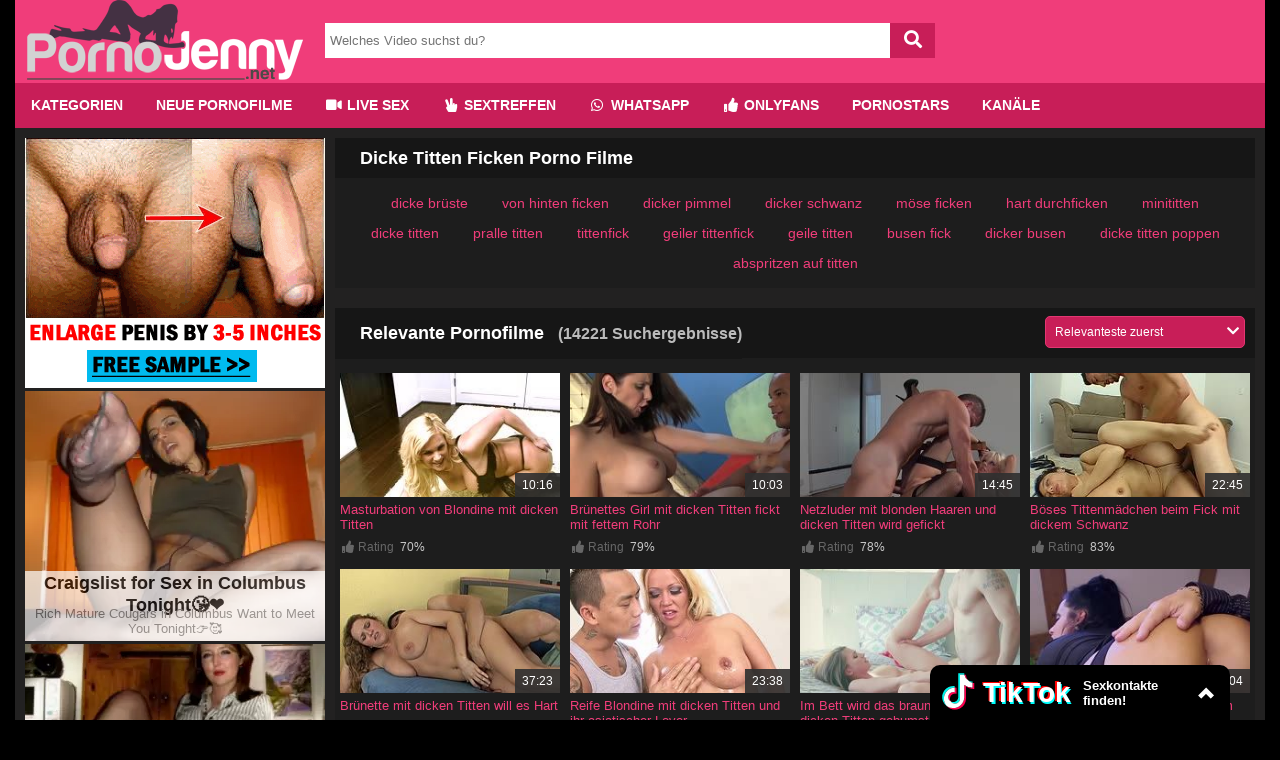

--- FILE ---
content_type: text/html; charset=UTF-8
request_url: https://www.pornojenny.net/tag/dicke-titten-ficken/
body_size: 37612
content:
<!DOCTYPE html>
<html lang="de">
  <head>	
	<meta charset="utf-8"><link rel="preconnect" href="//static.pornojenny.net"><link rel="preconnect" href="//images1.pornojenny.net"><link rel="preconnect" href="https://www.googletagmanager.com"><link rel="preconnect" href="https://www.google-analytics.com"><link rel="preconnect" href="//images2.pornojenny.net">  
	<meta name="viewport" content="width=device-width, initial-scale=1">
    <meta name="RATING" content="RTA-5042-1996-1400-1577-RTA">
	<title>Dicke Titten Ficken Porno Filme | PORNOJENNY</title>
	<base href="https://www.pornojenny.net">
    <meta name="robots" content="index,follow">
        <meta name="theme-color" content="#f03d7a">    
        <link rel="preload" as="font" href="/static/font/font-awesome/custom/fonts/fa-custom.woff2" type="font/woff2" crossorigin="anonymous">
       
        <link rel="prefetch" href="https://pushpad.xyz/pushpad.js">
       
            <link rel="preconnect" href="https://a.magsrv.com">    
        <link rel="preconnect" href="https://a.premsrv.com">
                             <link rel="preconnect" href="https://static2.twincdn.com">
                            <link rel="preconnect" href="https://chtntor.com">
         
             
    <meta name="description" content="Dicke Titten Ficken ➤➤ PORNOJENNY die geilste Sexseite ➤➤ bietet kostenlose Porno Filme zu Dicke Titten Ficken ➤➤. KLICK HIER für mehr Sexfilme und gratis Sexclips zu diesem Thema.">
<meta name="keywords" content="dicke titten ficken">
<link rel="canonical" href="https://www.pornojenny.net/tag/dicke-titten-ficken/">
<link rel="next" href="/tag/dicke-titten-ficken/?p=2">
<link rel="shortcut icon" href="/favicon.ico" type="image/x-icon">
    <link rel="apple-touch-icon" href="//static.pornojenny.net/img/icons/apple-touch-icon.png">
    <link rel="apple-touch-icon" sizes="57x57" href="//static.pornojenny.net/img/icons/apple-touch-icon-57x57.png">
    <link rel="apple-touch-icon" sizes="72x72" href="//static.pornojenny.net/img/icons/apple-touch-icon-72x72.png">
    <link rel="apple-touch-icon" sizes="76x76" href="//static.pornojenny.net/img/icons/apple-touch-icon-76x76.png">
    <link rel="apple-touch-icon" sizes="114x114" href="//static.pornojenny.net/img/icons/apple-touch-icon-114x114.png">
    <link rel="apple-touch-icon" sizes="120x120" href="//static.pornojenny.net/img/icons/apple-touch-icon-120x120.png">
    <link rel="apple-touch-icon" sizes="144x144" href="//static.pornojenny.net/img/icons/apple-touch-icon-144x144.png">
    <link rel="apple-touch-icon" sizes="152x152" href="//static.pornojenny.net/img/icons/apple-touch-icon-152x152.png">
    <link rel="apple-touch-icon" sizes="180x180" href="//static.pornojenny.net/img/icons/apple-touch-icon-180x180.png">   
                    <link rel="manifest" href="/manifest.json">
                        <style>
            *{margin:0;padding:0;-moz-box-sizing:border-box;-webkit-box-sizing:border-box;box-sizing:border-box}.fa-fw{width:1.28571429em;text-align:center}.fa,.fas{display:inline-block;font-family:'Font Awesome 5 Free';font-size:inherit;text-rendering:auto;-webkit-font-smoothing:antialiased;-moz-osx-font-smoothing:grayscale}.pull-right{float:right}.pull-left{float:left}html,body{font-family:Arial,sans-serif;font-size:14px}a{text-decoration:none}h1{font-size:24px;font-weight:bold;margin:0;padding:0}h2{font-size:20px}h3{font-size:18px}.cf:after,.video_box:after{content:"";display:table;clear:both}.mg-tp-5{margin-top:5px}.mg-r-10{margin-right:10px}.mg-bt-10{margin-bottom:10px}.mg-bt-20{margin-bottom:20px}.pd-20{padding:20px}.pd-l-20{padding-left:20px}.pd-bt-10{padding-bottom:10px}.pd-t-10{padding-top:10px}.center{margin-left:auto;margin-right:auto;min-width:360px}#side_content{float:left;width:300px;height:100%;margin-left:-100%}#center_content_wrapper{width:100%;float:left}#wrapper{float:left;width:100%}#wrapper_content{margin-left:310px}#center_content{margin-right:310px}#sidebar{width:300px}#right_content{float:left;margin-left:-300px;width:300px}#h1{margin-bottom:10px}#video_info_1{margin-bottom:10px}#video_info_2{margin-bottom:10px}#video_player{width:100%;padding-bottom:56.25%;position:relative}#related_videos_1{margin-bottom:10px}#related_videos_2{margin-bottom:10px}#related_tags{margin-bottom:10px}#breadcrumb{margin-top:10px;margin-left:320px;margin-right:10px}#special5{width:300px}#special8{display:flex;justify-content:center;flex-wrap:wrap;position:relative;text-align:center}#special8>div{margin:10px 10px 10px 0}#special9{margin-top:15px;overflow:hidden}#special12{margin-top:15px;margin-bottom:5px}#special16{margin-top:50px;margin-bottom:50px}aside{text-align:center;clear:both}aside iframe{margin-left:auto;margin-right:auto}#embed_code{width:100%;margin-top:10px;padding:10px;box-sizing:border-box}.spez_height_50{height:50px}.spez_height_60{height:60px}.spez_height_80{height:80px}.spez_height_100{height:100px}.spez_height_125{height:125px}.spez_height_150{height:150px}.spez_height_250{height:250px}.special_preview{position:absolute;top:10px;z-index:1;right:10px;background-color:rgba(128,128,128,0.7);padding:3px 5px;border-radius:5px;color:yellow}header{margin-bottom:10px}article{padding-left:10px;padding-right:10px}footer{margin-top:10px;padding:20px 10px 10px 320px;line-height:30px;margin-bottom:50px}footer ul{list-style-type:none}.footer_heading{text-transform:uppercase;display:inline-block;margin-top:10px;margin-bottom:10px}.network-bar{font-size:12px;font-weight:bold;line-height:38px;padding-left:310px}.mobile .network-bar{position:relative;overflow:hidden;height:20px;line-height:20px}.network-bar ul{list-style-type:none;margin:0;padding:0}.network-bar li{float:left}.network-bar a{display:block;padding-right:40px;text-decoration:none}.mobile .network-bar a{padding-right:20px}.network-bar.dyn_height{height:auto}.network-list{padding-right:20px}.network-bar .network-toggle{position:absolute;cursor:pointer;color:white;right:5px;top:0;padding:0 5px 2px;display:none}.logo-bar{min-height:80px}.logobar_left{float:left;width:310px}.logobar_right{float:right;width:260px;padding-right:10px}.form-wrapper{width:610px;overflow:hidden;padding-top:23px}.form-wrapper #search{width:565px;height:35px;padding:5px 5px;float:left;border:0}.form-wrapper #submit{float:right;height:35px;width:45px;padding:0;cursor:pointer;border:0;font-size:18px}.form-wrapper #submit:active{outline:0}.form-wrapper #submit::-moz-focus-inner{border:0}.lang{margin-top:23px}.lang i{margin-left:5px;position:relative}.lang ul{text-align:left;display:inline;margin:0;list-style:none;z-index:100}.lang ul li{display:inline-block;position:relative;padding:5px 10px 2px 15px;-webkit-transition:all .2s;-moz-transition:all .2s;-ms-transition:all .2s;-o-transition:all .2s;transition:all .2s}.lang ul li ul,#menu li ul{padding:0;position:absolute;top:33px;right:0;width:78px;display:none;opacity:0;visibility:hidden;-webkit-transiton:opacity .2s;-moz-transition:opacity .2s;-ms-transition:opacity .2s;-o-transition:opacity .2s;-transition:opacity .2s}#menu li ul{width:auto;left:0;right:auto;top:45px;white-space:nowrap}#menu li ul li{display:block;padding:0;float:none}#menu li ul li a{float:none}.lang ul li ul li{display:block;padding-top:10px;padding-bottom:10px}.lang ul li:hover ul,#menu li:hover ul{display:block;opacity:1;visibility:visible}.video_header{margin-bottom:10px}.video_info{line-height:30px}.video .info{padding:0 20px 20px 20px}#v_row1{line-height:40px}#v_row1 div{float:left}#v_row2 .pull-left{margin-right:35px}#v_row2 span{font-size:18px}#v_dur{width:150px}#v_pub{width:200px}#v_upl{width:230px}#v_rat{width:150px}#v_vws{width:150px}.video_btns a{color:white;display:block;height:32px;float:left;display:block;width:32px;font-size:22px;line-height:32px;text-align:center}#fb_video_link{background-color:#3a589b}#tw_video_link{background-color:#598dca}#sh_video_link{background-color:#d14e36}#em_video_link{background-color:#999}.pagination-bar{margin-top:20px;margin-bottom:20px;padding-left:10px}.pagination{float:left;margin:0}.page,.blocklist a{display:inline-block;padding:8px 12px;margin-right:5px;margin-bottom:2px;text-decoration:none;font-size:12px;min-width:32px;text-align:center}.more_link{float:right;border-radius:5px;margin-right:10px;padding:6px 20px}.styled-select{float:right;position:relative;width:200px;overflow:hidden;border-radius:5px;margin-right:10px}.styled-select select{width:220px;padding:5px;line-height:1;border:0;background:transparent;height:32px;position:relative;z-index:100;font-size:12px}.styled-select i{display:block;position:absolute;right:5px;top:7px;z-index:10}.styled-select select option{padding:10px}span.heading,.heading h1{font-size:18px;font-weight:bold;line-height:40px;display:block}span.heading{padding-left:25px}.div_heading{height:50px}.div_heading .heading{line-height:50px}.heading>span{font-size:16px}.div_heading .styled-select{margin-top:8px}.div_heading .styled-select select{height:30px}.div_heading .more_link{padding:5px 15px;margin-top:8px}.grid_container{padding-top:10px}.slider{padding-top:5px;margin-bottom:20px}.slidebox{overflow:hidden;position:relative}.slide{position:relative;top:0;left:0;width:100%}.hide{display:none}.slide_btn{height:36px;width:36px;border-radius:36px;text-align:center;padding-left:5px;padding-right:5px;margin-left:5px;margin-right:5px;transition:color .5s ease;line-height:36px}.slider_btn_wrapper{display:table;table-layout:fixed;width:100%}.slider_btn_box{display:table-cell}.slider_wrapper{position:relative}.slider_wrapper .more_wrap{position:absolute;top:1px;right:0}.mirror_content #center_content{margin-left:310px;margin-right:0}.mirror_content #right_content{margin-left:-100%}.mirror_page #wrapper_content{margin-right:310px;margin-left:0}.mirror_page #side_content{margin-left:-300px}.mirror_page footer{padding-left:0;padding-right:300px}.mirror_content.large_content #center_content,.no_sidebar #center_content{margin-left:0}.tags{list-style:none}.tagview_1{list-style:none;padding:20px 10px 10px 20px}.tagview_1 li{margin-bottom:15px}.tagview_2{line-height:30px;padding:10px 20px 10px 20px;text-align:center}.tagview_2 a{margin-right:15px;margin-left:15px}.tagview_3 a{display:inline-block;margin-left:20px;padding:0 10px;text-decoration:none;height:24px;line-height:24px}.tags li,.tags a,.tagview_1 li,.tagview_1 a{float:left;height:24px;line-height:24px;position:relative}.tags a,.tagview_1 a{margin-right:20px;padding:0 10px 0 10px;text-decoration:none;border-radius:15px}.tag_list li{width:25%;list-style:none;display:inline-block;margin:3px 0 3px 0}.alpha_index{font-weight:bold;font-size:30px;padding-left:10px;line-height:40px}#e_v{width:100%;padding-top:56.25%;position:relative}#video_id,#e_v iframe{position:absolute;top:0;bottom:0;left:0;right:0;width:100%;height:100%}#e_v.portrait{background-image:none !important;background-color:black}#e_v.portrait #video_id{width:38%;left:31%}.tagcloud{list-style:none}.tagcloud li{float:left;margin-right:10px}.tagcloud a{line-height:35px}.tag-1{font-size:100%;-webkit-filter:brightness(80%);filter:brightness(80%)}.tag-2{font-size:110%;-webkit-filter:brightness(90%);filter:brightness(90%)}.tag-3{font-size:120%}.tag-4{font-size:130%;-webkit-filter:brightness(110%);filter:brightness(110%)}.tag-5{font-size:140%;-webkit-filter:brightness(120%);filter:brightness(120%)}.tag-6{font-size:150%;-webkit-filter:brightness(130%);filter:brightness(130%)}.tag-7{font-size:160%;-webkit-filter:brightness(140%);filter:brightness(140%)}.tag-8{font-size:170%;-webkit-filter:brightness(150%);filter:brightness(150%)}.video_header .tags a{float:none;height:20px;line-height:20px;margin-right:10px;white-space:nowrap;display:inline-block}.textbox{padding:20px;text-align:justify}#breadcrumb{list-style:none;display:block;padding-left:10px;min-height:45px;padding-top:7px}#breadcrumb .icon{font-size:14px}#breadcrumb li{float:left}#breadcrumb li a{display:block;text-decoration:none;height:30px;line-height:30px;padding:0 10px 0 5px;text-align:center;float:left}#breadcrumb .delimiter{float:left;line-height:24px;font-size:26px}footer .block{width:300px;float:left;margin-left:10px;min-height:10px}.truncated_list{list-style-type:none;padding-left:0}.truncated_list a{display:block;overflow:hidden;text-overflow:ellipsis;white-space:nowrap}.no_special_bar #wrapper_content{margin-left:0 !important;margin-right:0 !important}.no_special_bar #side_content,.mirror_content.no_special_bar #side_content{float:none !important;width:auto !important;margin-left:0 !important;margin-right:0 !important}.no_special_bar #wrapper{float:none}.no_special_bar #wrapper:after{content:"";display:table;clear:both}.large_content #right_content,.no_sidebar #right_content{clear:both;float:none;width:auto;margin-left:0}.large_content #center_content,.no_sidebar #center_content{margin-right:0}.large_content #sidebar{width:auto}.mirror_page #breadcrumb{margin-left:10px}.grid_box{width:25%;float:left;margin-bottom:5px;padding-left:5px;padding-right:5px;padding-top:5px;padding-bottom:5px}.no_sidebar.no_special_bar .grid_box{width:16.66%}.large_content #sidebar .grid_box{width:25%}.img_box{position:relative}#sidebar .grid_box{width:50%}#sidebar .img_box .title{font-size:12px;height:50px}.large_content #sidebar .img_box .title{height:32px}#sidebar .grid_box:nth-child(odd) .img_box{margin-left:0}#sidebar .grid_box:nth-child(even) .img_box{margin-right:0}.footer_block{width:300px;height:300px;background:dimgray;float:left;margin-left:10px;margin-bottom:10px}.mirror_page .footer_block{margin-left:0;margin-right:10px}.aspect-wrapper{position:relative;width:100%;padding-bottom:56.25%}.aspect{position:absolute;top:0;bottom:0;left:0;right:0;overflow:hidden}.thumb{display:block;overflow:hidden;height:100%}.thumb a{position:relative;width:100%;height:100%;display:block}.thumb video{z-index:1;object-fit:cover;height:100%}.thumb img,.thumb video{display:block;min-height:100%;width:100%;position:absolute}.img_box .title{font-size:13px;margin-bottom:2px;margin-top:5px;height:36px;overflow:hidden}.grid_box .bottom{line-height:30px;text-align:center}.cat .bottom{line-height:35px;border-radius:0 0 10px 10px;overflow:hidden;text-overflow:ellipsis;white-space:nowrap}.cat .bottom a{font-weight:bold}.duration{position:absolute;background:rgba(47,47,47,0.9);padding:0 7px;right:0;bottom:0;color:white;font-size:12px;line-height:24px}.rating-bar{font-size:12px}.index_box{padding:20px;margin-bottom:20px}.star{text-align:center}.star .img_box{width:70%;margin-left:auto;margin-right:auto}.profile{padding:10px;margin-bottom:20px}.profile .profile_img{float:left}.profile .profile_img img{width:200px;height:300px}.profile .profile_img.chn img{width:300px;height:300px}.profile .profile_desc{margin-left:220px;padding-right:10px}.profile .profile_desc.chn{margin-left:320px;padding-right:10px}.profile .info{padding-top:10px}.star_heading i{float:left;font-size:20px;line-height:25px;margin-right:10px}.name_info{font-size:12px;margin-bottom:10px;margin-top:5px}.star .aspect-wrapper{padding-bottom:150%}nav ul a{font-weight:bold;text-transform:uppercase}.email span{display:none}.third{padding-top:5px;display:table;width:100%;table-layout:fixed}.third div{display:table-cell;text-align:center;padding-left:5px;padding-right:5px}.third a{padding:5px 0;width:100%}.third .page{margin-top:5px;margin-bottom:5px;margin-right:0}#mobile_bar{background:#161616}#tube_popup{position:fixed;bottom:5px;left:5px;background:rgba(0,0,0,0.5);border-top-left-radius:10px;border-top-right-radius:10px;z-index:1000}#tube_popup.bottom_right{right:5px;left:auto}.tube_closer{text-align:right;padding:2px 10px 2px 0}#tube_popup .sz_300_250{width:300px;height:250px;overflow:hidden}#tube_popup iframe{margin:0;padding:0}.pwa_install{cursor:pointer}.pwa_cont{text-align:center;padding:5px 0}.pwa_span{text-decoration:underline}.iframer{width:1px;min-width:100%;border:0}.c3010{width:300px;height:100px}.c3025{width:300px;height:250px}.c2525{width:250px;height:250px}aside#special5 .c3025{margin-bottom:3px}.vjs-poster{display:none !important}.video-js{background-color:transparent !important}#e_v{vertical-align:middle;background-repeat:no-repeat;background-position:50% 50%;background-size:contain}.flag{position:absolute;width:30px;height:20px;left:0;bottom:0}.flag img{width:100%;height:100%}.camstatus{width:10px;height:10px;position:absolute;left:10px;top:10px;background:lightgreen;border-radius:10px}.camstatus.statustext{width:auto;height:auto;background:#00be4d;border-radius:2px;color:white;padding:1px 3px}@keyframes fadeout{from{opacity:1}to{opacity:0}}@keyframes fadein{from{opacity:0}to{opacity:1}}.fadeOut{opacity:0;animation:fadeout .75s linear;z-index:-10}.fadeIn{opacity:1;animation:fadein .75s linear;z-index:10}.slide{position:absolute}.slide:first-child{position:relative}.tb-inter{position:fixed;top:0;left:0;width:100%;height:100%;z-index:2147483638}.tb-inter-mask{position:absolute;left:0;right:0;bottom:0;top:0;background:#000;z-index:1;opacity:.7}.tb-inter-btn-wrapper{width:100%;padding-right:4%;z-index:10;position:relative}.tb-inter-close{float:right;color:white;cursor:pointer;margin-top:10px}.tb-inter-frame{padding-left:5%;padding-right:5%;height:calc(95vh - 50px)}.tb-inter-iframe{width:100%;height:100%;display:block;border:10px solid white;position:relative;z-index:5;background:#fff;-webkit-overflow-scrolling:touch;overflow:scroll}@media screen and (min-width:1926px){.center{width:1870px}}@media screen and (max-width:1925px){.center{width:1560px}}@media screen and (min-width:1600px){#menu,.second.bar ul{padding-left:294px}}@media screen and (max-width:1599px){.center{width:1250px}#right_content{clear:both !important;float:none !important;width:auto !important;margin-left:0 !important;margin-right:0 !important}.mirror_page.large_content #side_content{margin-left:-150px}#center_content,.mirror_content #center_content{margin-right:0;margin-left:0}#sidebar{width:auto}#sidebar .grid_box,.no_sidebar .grid_box,.large_content .grid_box{width:25%}#sidebar .grid_box:nth-child(odd) .img_box,.no_sidebar .grid_box,.large_content .grid_box:nth-child(odd) .img_box{margin-left:auto}#sidebar .grid_box:nth-child(even) .img_box,.no_sidebar .grid_box,.large_content .grid_box:nth-child(even) .img_box{margin-right:auto}.large_content #wrapper_content{margin-left:160px}.mirror_page.large_content #wrapper_content{margin-right:160px;margin-left:0}.no_sidebar #wrapper_content{margin-left:310px;margin-right:0}.mirror_page.no_sidebar #wrapper_content{margin-left:0;margin-right:310px}.no_sidebar #breadcrumb{margin-left:320px}.mirror_page.no_sidebar #breadcrumb{margin-left:10px}.large_content #side_content #speziale_column{-webkit-transform:scale(0.5);-webkit-transform-origin:left top;transform:scale(0.5);transform-origin:left top}.large_content #breadcrumb{margin-left:170px}.grid_box,.large_content #sidebar .grid_box{width:25%}#sidebar .img_box .title{height:32px}.network-bar{padding-left:10px}.tag_list li{width:33%}}@media screen and (max-width:1270px){.center{width:100%}.no_sidebar #wrapper_content{margin-left:160px;margin-right:0}.mirror_page.no_sidebar #wrapper_content{margin-left:0;margin-right:160px}.mirror_page #side_content{margin-left:-300px}.mirror_page.no_sidebar #side_content{margin-left:-150px}.no_sidebar #breadcrumb{margin-left:160px}.form-wrapper{width:360px}.form-wrapper #search{width:315px}.img_box .title{font-size:12px}.no_sidebar #speziale_column{-webkit-transform:scale(0.5);-webkit-transform-origin:left top;transform:scale(0.5);transform-origin:left top}}@media screen and (min-width:980px){header .nav{float:left}.special12,.special11,.special13,.special16{display:none}nav{width:auto;text-align:left}nav:after{clear:both}nav ul{float:left;width:auto;z-index:100;font-size:14px;margin:0}nav ul:before,nav ul:after{display:table;content:""}nav ul:after{clear:both}nav ul li{float:left;padding:0 0 10px 0;position:relative;outline:0;line-height:17px;padding:0 1px 0 0;list-style:none}nav ul a{padding:14px 16px;float:left;display:block}.second.bar nav ul a{padding:8px 16px;font-size:14px}nav ul a:link,nav ul a:visited{text-decoration:none;-webkit-transition:all .3s ease;-moz-transition:all .3s ease;-ms-transition:all .3s ease;-o-transition:all .3s ease;transition:all .3s ease;outline:0}nav ul a:hover,nav ul a:active{text-decoration:none;background-repeat:repeat-x;-webkit-transition:all .1s ease;-moz-transition:all .1s ease;-ms-transition:all .1s ease;-o-transition:all .1s ease;transition:all .1s ease;outline:0}nav ul a:active{-webkit-box-shadow:0 0 3px 1px rgba(0,0,0,0.3) inset;-moz-box-shadow:0 0 3px 1px rgba(0,0,0,0.3) inset;box-shadow:0 0 3px 1px rgba(0,0,0,0.3) inset}#menu li:hover>ul{display:block}#menu_bar{display:block}#search_bar{display:block}}@media screen and (max-width:979px){html,body{font-size:12px;line-height:normal}.center{width:100%}article{padding:0}footer{padding:10px}#mobile_bar{padding-left:5px;padding-right:15px}#breadcrumb{margin:10px 0 !important}#breadcrumb .delimiter{display:none}#breadcrumb li{clear:both;float:none;list-style:initial;margin-left:10px}#breadcrumb li a{float:none;height:auto;text-align:left;line-height:normal;margin-bottom:10px}#wrapper{float:none}#wrapper_content{margin:0 !important}h1{font-size:18px}h2{font-size:16px}h3{font-size:14px}.heading{font-size:14px}.grid_box{width:33% !important}#search{float:right}.special4,.special5,.special3{display:none}nav{width:auto;text-align:left}nav:after{clear:both}nav ul{width:auto;z-index:100;font-size:15px}nav ul:before,nav ul:after{display:table;content:""}nav ul:after{clear:both}nav ul li{padding:0 0 10px 0;position:relative;outline:0;line-height:1.2em;padding:0 1px 0 0;list-style:none;text-align:center}nav ul a{padding:12px;font-weight:bold;display:block;letter-spacing:1px}nav ul a:link,nav ul a:visited{text-decoration:none;-webkit-transition:all .3s ease;-moz-transition:all .3s ease;-ms-transition:all .3s ease;-o-transition:all .3s ease;transition:all .3s ease;outline:0;color:#ce0000}nav ul a:hover,nav ul a:active{text-decoration:none;color:#a67b45;background-color:#ddd;background-repeat:repeat-x;-webkit-transition:all .1s ease;-moz-transition:all .1s ease;-ms-transition:all .1s ease;-o-transition:all .1s ease;transition:all .1s ease;outline:0}nav ul a:active{-webkit-box-shadow:0 0 3px 1px rgba(0,0,0,0.3) inset;-moz-box-shadow:0 0 3px 1px rgba(0,0,0,0.3) inset;box-shadow:0 0 3px 1px rgba(0,0,0,0.3) inset}#menu li:hover>ul{display:block}.form-wrapper{width:90%;margin-left:auto;margin-right:auto;padding:10px 0}.form-wrapper #submit{width:20%}.form-wrapper #search{width:80%}.mobile #v_row2{margin-top:0}.mobile #v_row1{border-bottom:0}.mobile .video .info{padding:10px}#v_tag,#v_cat{float:none}#v_chn,#v_str,#v_upl,#v_dur,#v_pub{margin-right:30px}.page,.blocklist a{margin-bottom:15px;margin-right:15px}.img_box .title,#sidebar .img_box .title{height:47px}#menu_bar{padding:0 !important}.tagview_2{padding:10px 0 10px 0}.hide-phone{display:none}#menu li ul{position:static;display:block;opacity:1;visibility:visible}}@media screen and (max-width:640px){.grid_box{width:50% !important}.tag_list li{width:50%}span.heading,.heading h1{font-size:16px}h1{font-size:16px;padding-left:5px;padding-right:5px}.profile .profile_img{float:none !important;text-align:center}.profile .profile_desc{margin-left:0 !important}.star_heading{text-align:center}.star_heading i{float:none;line-height:40px;margin-right:0}.styled-select{width:35px}.styled-select select{width:55px;padding-left:40px}.styled-select i{right:10px}.slider_wrapper .more_wrap{position:static;padding:0 10px}.slider_wrapper .more_link{float:none;text-align:center;margin-right:0}.mirror_page footer{padding-right:0}#side_content{display:none}#breadcrumb{margin-left:0}}.container-fluid{margin-right:auto;margin-left:auto;padding-left:15px;padding-right:15px}.row{margin-left:-15px;margin-right:-15px}.col-xs-1,.col-sm-1,.col-md-1,.col-lg-1,.col-xs-2,.col-sm-2,.col-md-2,.col-lg-2,.col-xs-3,.col-sm-3,.col-md-3,.col-lg-3,.col-xs-4,.col-sm-4,.col-md-4,.col-lg-4,.col-xs-5,.col-sm-5,.col-md-5,.col-lg-5,.col-xs-6,.col-sm-6,.col-md-6,.col-lg-6,.col-xs-7,.col-sm-7,.col-md-7,.col-lg-7,.col-xs-8,.col-sm-8,.col-md-8,.col-lg-8,.col-xs-9,.col-sm-9,.col-md-9,.col-lg-9,.col-xs-10,.col-sm-10,.col-md-10,.col-lg-10,.col-xs-11,.col-sm-11,.col-md-11,.col-lg-11,.col-xs-12,.col-sm-12,.col-md-12,.col-lg-12{position:relative;min-height:1px;padding-left:15px;padding-right:15px}.col-xs-1,.col-xs-2,.col-xs-3,.col-xs-4,.col-xs-5,.col-xs-6,.col-xs-7,.col-xs-8,.col-xs-9,.col-xs-10,.col-xs-11,.col-xs-12{float:left}.col-xs-12{width:100%}.col-xs-11{width:91.66666667%}.col-xs-10{width:83.33333333%}.col-xs-9{width:75%}.col-xs-8{width:66.66666667%}.col-xs-7{width:58.33333333%}.col-xs-6{width:50%}.col-xs-5{width:41.66666667%}.col-xs-4{width:33.33333333%}.col-xs-3{width:25%}.col-xs-2{width:16.66666667%}.col-xs-1{width:8.33333333%}@media(min-width:768px){.col-sm-1,.col-sm-2,.col-sm-3,.col-sm-4,.col-sm-5,.col-sm-6,.col-sm-7,.col-sm-8,.col-sm-9,.col-sm-10,.col-sm-11,.col-sm-12{float:left}.col-sm-12{width:100%}.col-sm-11{width:91.66666667%}.col-sm-10{width:83.33333333%}.col-sm-9{width:75%}.col-sm-8{width:66.66666667%}.col-sm-7{width:58.33333333%}.col-sm-6{width:50%}.col-sm-5{width:41.66666667%}.col-sm-4{width:33.33333333%}.col-sm-3{width:25%}.col-sm-2{width:16.66666667%}.col-sm-1{width:8.33333333%}}@media(min-width:992px){.col-md-1,.col-md-2,.col-md-3,.col-md-4,.col-md-5,.col-md-6,.col-md-7,.col-md-8,.col-md-9,.col-md-10,.col-md-11,.col-md-12{float:left}.col-md-12{width:100%}.col-md-11{width:91.66666667%}.col-md-10{width:83.33333333%}.col-md-9{width:75%}.col-md-8{width:66.66666667%}.col-md-7{width:58.33333333%}.col-md-6{width:50%}.col-md-5{width:41.66666667%}.col-md-4{width:33.33333333%}.col-md-3{width:25%}.col-md-2{width:16.66666667%}.col-md-1{width:8.33333333%}}@media(min-width:1200px){.col-lg-1,.col-lg-2,.col-lg-3,.col-lg-4,.col-lg-5,.col-lg-6,.col-lg-7,.col-lg-8,.col-lg-9,.col-lg-10,.col-lg-11,.col-lg-12{float:left}.col-lg-12{width:100%}.col-lg-11{width:91.66666667%}.col-lg-10{width:83.33333333%}.col-lg-9{width:75%}.col-lg-8{width:66.66666667%}.col-lg-7{width:58.33333333%}.col-lg-6{width:50%}.col-lg-5{width:41.66666667%}.col-lg-4{width:33.33333333%}.col-lg-3{width:25%}.col-lg-2{width:16.66666667%}.col-lg-1{width:8.33333333%}}html,body{background:#000;color:#c5c5c5}a{color:#f03d7a}a:hover,a:focus{color:#fff;text-decoration:none}.mobile .bar a{color:white}h1,h2,h3{color:#fff}.center{background:#222121}#search_bar,.logo-bar{background:#f03d7a}footer{background:#171516}.network-bar{background:#31292c}.network-bar a{color:white}.form-wrapper #search{background:#fff;color:#333}.form-wrapper #submit{color:#fff;background-color:#c81e58}.form-wrapper #submit:hover,.form-wrapper #submit:focus{background-color:#dd456a}.bar{background:#c81e58}.second.bar{background:#b32a58}.third .page{background:#f03d7a;color:white;border:1px solid #f03d7a}#mobile_bar{background:#c81e58;border-bottom:2px solid #c70e38}#menu li ul{background:#b32a58}#menu li ul li:hover a{background:#f03d7a}.lang ul li ul li,#menu li ul li{color:#fff}.lang ul li ul li:hover{background:#666}nav ul a:link,nav ul a:visited{color:#fff}nav ul a:hover,nav ul .active a{background:#b32a58}.second.bar nav ul a:hover,.second.bar nav ul .active a{background:#9b1743}.lang i{color:#fff}.backg{background:#1d1d1d}#fav_link{color:#f03d7a}.heading,.div_heading{color:#fff;background:#161616}.heading>span{color:#bbb}.index_box{background:#1d1d1d}.profile{background:#1d1d1d}.grid_container{background:#1d1d1d}.cat .bottom{background:#c93567;color:white}.cat:hover .bottom{background:#c81e58}.cat .bottom a{color:white}.page,.blocklist a{background:#302e2f;color:#fff}.page:hover,.page.active,.blocklist a:hover{background:#f03d7a}.more_link{background:#c81e58}.more_link a{color:#fff}.styled-select{border:1px solid #e33772;background:#c81e58}.styled-select select{color:white}.styled-select i{color:#fff}.styled-select select option{background:none repeat scroll 0 0 #c81e58}.slider{background:#1d1d1d}.slide_btn{background-color:#d02460;color:white}.slide_btn:hover{background-color:#c81e58}.thumb{background:#000}.thumb img{color:#bbb}.rating-bar{color:#666}.rating-bar span{color:#c5c5c5}.star{background:#222}.star_heading{border-bottom:1px solid #2e2e2e}.profile .info{color:white}.profile .key{color:#747474}.star_heading i{color:#eb3c77}#tube_popup{background:rgba(0,0,0,0.5)}.tube_closer a{color:white}.tags a,.tagview_1 a{color:#fff;background:#3b393a}.tags a i{color:#686463}.tags a:hover,.tagview_1 a:hover{background:#d81b60}.tags a:hover i{color:#fff}.tagview_2{background:#1d1d1d}.tagview_3 a{background:#6c7a7d;color:white}.tagview_3 a:hover{background:#d81b60}.vjs-play-progress.vjs-slider-bar{background:#f03d7a !important;color:#f03d7a !important}.video-js .vjs-volume-level{background:#f03d7a !important}.vjs-resolution-button li.vjs-selected{color:#f03d7a !important}#v_row1{border-bottom:1px solid #212121;line-height:40px}#v_row1 div{float:left;color:#747474}#v_row2 span{color:#cecece}#v_row1 span{color:#cecece}.textbox{background:#1d1d1d}#breadcrumb{background:#161616}.pwa_span{color:yellow}.fa-2x{font-size:2em}.fa-3x{font-size:3em}.fa-4x{font-size:4em}.fa-5x{font-size:5em}.fa-6x{font-size:6em}.fa-fw{text-align:center;width:1.28571429em}.fa-spin{-webkit-animation:fa-spin 2s infinite linear;animation:fa-spin 2s infinite linear}@-webkit-keyframes fa-spin{from{-webkit-transform:rotate(0);transform:rotate(0)}to{-webkit-transform:rotate(360deg);transform:rotate(360deg)}}@keyframes fa-spin{from{-webkit-transform:rotate(0);transform:rotate(0)}to{-webkit-transform:rotate(360deg);transform:rotate(360deg)}}@font-face{font-family:'Font Awesome 5 Free';font-weight:900;src:url("/static/font/font-awesome/custom/fonts/fa-custom.woff2") format("woff2"),url('/static/font/font-awesome/custom/fonts/fa-custom.woff') format('woff'),url('/static/font/font-awesome/custom/fonts/fa-custom.ttf') format('truetype'),url('/static/font/font-awesome/custom/fonts/fa-custom.svg#fa-custom') format('svg');font-display:block}i.fa,i.fas,span.fa,span.fas{font-family:'Font Awesome 5 Free';speak:none;font-style:normal;font-weight:normal;font-variant:normal;text-transform:none;display:inline-block;-webkit-font-smoothing:antialiased;-moz-osx-font-smoothing:grayscale}.fa-twitter-square:before{content:"\f081"}.fa-facebook-square:before{content:"\f082"}.fa-twitter:before{content:"\f099"}.fa-reddit-square:before{content:"\f1a2"}.fa-reddit-alien:before,.fa-reddit:before{content:"\f281"}.fa-whatsapp:before{content:"\f232"}.fa-facebook-f:before,.fa-facebook:before{content:"\f39e"}.fa-search:before{content:"\f002"}.fa-star:before{content:"\f005"}.fa-user:before{content:"\f007"}.fa-film:before{content:"\f008"}.fa-times:before,.fa-close:before{content:"\f00d"}.fa-cog:before{content:"\f013"}.fa-home:before{content:"\f015"}.fa-download:before{content:"\f019"}.fa-volume-off:before{content:"\f026"}.fa-volume-down:before{content:"\f027"}.fa-volume-up:before{content:"\f028"}.fa-tag:before{content:"\f02b"}.fa-tags:before{content:"\f02c"}.fa-video:before,.fa-video-camera:before{content:"\f03d"}.fa-play:before{content:"\f04b"}.fa-pause:before{content:"\f04c"}.fa-chevron-left:before{content:"\f053"}.fa-chevron-right:before{content:"\f054"}.fa-check-circle:before{content:"\f058"}.fa-arrow-left:before{content:"\f060"}.fa-arrow-right:before{content:"\f061"}.fa-expand:before{content:"\f065"}.fa-compress:before{content:"\f066"}.fa-plus:before{content:"\f067"}.fa-eye:before{content:"\f06e"}.fa-chevron-down:before{content:"\f078"}.fa-folder:before,.fa-folder-o:before{content:"\f07b"}.fa-trophy:before{content:"\f091"}.fa-rss:before{content:"\f09e"}.fa-bars:before,.fa-navicon:before{content:"\f0c9"}.fa-list-ul:before{content:"\f0ca"}.fa-envelope:before{content:"\f0e0"}.fa-undo:before{content:"\f0e2"}.fa-desktop:before{content:"\f108"}.fa-circle:before{content:"\f111"}.fa-code:before{content:"\f121"}.fa-check-square:before{content:"\f14a"}.fa-caret-square-right:before,.fa-caret-square-o-right:before,.fa-toggle-right:before{content:"\f152"}.fa-thumbs-up:before,.fa-thumbs-o-up:before{content:"\f164"}.fa-thumbs-down:before,.fa-thumbs-o-down:before{content:"\f165"}.fa-university:before{content:"\f19c"}.fa-child:before{content:"\f1ae"}.fa-circle-notch:before{content:"\f1ce"}.fa-share-alt:before,.fa-share-alt-square:before{content:"\f1e0"}.fa-copyright:before{content:"\f1f9"}.fa-venus:before{content:"\f221"}.fa-mars:before{content:"\f222"}.fa-server:before,.fa-tasks:before{content:"\f233"}.fa-hand-peace:before,.fa-hand-peace-o:before{content:"\f25b"}.fa-long-arrow-alt-left:before,.fa-long-arrow-left:before{content:"\f30a"}.fa-long-arrow-alt-right:before,.fa-long-arrow-right:before{content:"\f30b"}.fa-mobile-alt:before,.fa-mobile:before{content:"\f3cd"}.fa-compress-alt:before{content:"\f422"}.fa-expand-alt:before,.fa-expand:before{content:"\f424"}.fa-check-double:before,.fa-check-circle-o:before{content:"\f560"}.fa-volume-mute:before{content:"\f6a9"}.fa-sign-in:before{content:"\f090"}                        .op6ngq9MsGSN{width:300px;height:100px;}.hdYAu8Jam{width:300px;height:125px;}.uUvTnIZsAubg{width:300px;height:250px;}.W50eDJStWs{width:250px;height:250px;}.BrgJFNnzw{width:250px;height:300px;}.zHyfUFTC{width:620px;height:80px;}.zEOpxZw4{width:730px;height:90px;}.wJwRdx02ga5H{width:900px;height:250px;}#CM8tGlv3 .uUvTnIZsAubg{margin-bottom:3px;}#yy20KXDPpCB6{display:flex;justify-content:center;flex-wrap:wrap;position:relative;text-align:center;}#yy20KXDPpCB6 > div {margin: 10px 10px 10px 0px;}#PqKDJPOW2l5t{display:flex;justify-content:center;flex-wrap:wrap;position:relative;text-align:center;}#CM8tGlv3 {width:300px;}#PqKDJPOW2l5t {margin-top:15px;overflow:hidden;}#special12 {margin-top:15px;margin-bottom:5px;text-align:center;}#k1zxPBlLIr {margin-top:50px;margin-bottom:50px;text-align:center;}#WPNv1Fbc70M > div,#special12 > div,#SL7bntJXu5ZE > div,#k1zxPBlLIr > div { margin-left:auto; margin-right: auto;}@media screen and (max-width: 980px) {#special4,#CM8tGlv3,#mC6Lv52ehz8J {display:none;}}@media screen and (min-width: 980px) {#WPNv1Fbc70M,#special12,#SL7bntJXu5ZE,#k1zxPBlLIr {display:none;}}        </style>
        <script> var baseUrl = "https://www.pornojenny.net";</script>
    <!--<script defer src="//static.pornojenny.net/script/fast.js?v=291"></script>    -->
</head>  
  <body data-domain="pornojenny.net" class="t_tmp_6 dark_pink no_sidebar">   
     
	<div class="center">
        <header>     
                   <div class="network-bar">
            <div class="cf">
                <ul>
                                                                                                                                                                                                                                                						
                </ul>
            </div>
        </div>
    			
    <div class="logo-bar">
        <div class="cf">
            <div class="logobar_left">							
                <a title="Kostenlose Porno Filme und Sexclips" href="/"><img width="300" height="80" alt="Logo" src="//static.pornojenny.net/img/logo/logo_300.png"></a>		
            </div>							
            <div class="logobar_right cf">		               
                                            </div>
            <div class="logobar_middle">
                <form class="form-wrapper cf" method="GET" action="/suche/">
                    <button aria-label="Welches Video suchst du?" id="submit"><i class="fa fa-search"></i></button>	
                    <div>
                        <input aria-labelledby="submit" name="k" type="text" required="" placeholder="Welches Video suchst du?" id="search">
                    </div>
                </form>
            </div>	
        </div>
    </div>
    <div class="bar">
        <div class="cf">
            <nav>
                <ul id="menu">        
                                    <li>
            <a href="/">Kategorien</a></li>
                    <li class=" dropdown">
            <a href="/neue-pornofilme/">Neue Pornofilme</a><ul><li><a href="/meist-gesehene-pornofilme/">Meist gesehene Pornofilme</a></li><li><a href="/beste-pornofilme/">Beste Pornofilme</a></li></ul></li>
                        <li>
            <a href="https://go.mavrtracktor.com/?campaignId=tab&sourceId=all&userId=87f70a622489c03ad3b0260ae58b398147258955333f7d65a68e62d310682084" rel="nofollow noopener" target="_blank"><i class="fa fa-fw fa-video-camera"></i> Live Sex</a></li>
                    <li>
            <a href="https://handy-sextreffen.info/?b=1&c=tab" rel="nofollow noopener" target="_blank"><i class="fa fa-fw fa-hand-peace-o"></i> Sextreffen</a></li>
                    <li>
            <a href="/whatsapp/"><i class="fa fa-fw fa-whatsapp"></i> Whatsapp</a></li>
                    <li>
            <a href="/onlyfans/"><i class="fa fa-fw fa-thumbs-o-up"></i> Onlyfans</a></li>
                    <li>
            <a href="/pornostars/">Pornostars</a></li>
                    <li>
            <a href="/kanaele/">Kanäle</a></li>
    	   
                </ul>
            </nav>		
        </div>
    </div>
    </header>			
		<article class="cf">
              
						
			<div class="cf">
				<div id="wrapper">
					<div id="wrapper_content">
						<div id="center_content_wrapper">
							<div id="center_content">		
								<section>
        <span class="heading"><h1>Dicke Titten Ficken Porno Filme</h1></span>
</section>
<div class="tagview_2 mg-bt-20 cont">
<a href="/tag/dicke-brueste/">dicke&nbsp;brüste</a> <a href="/tag/von-hinten-ficken/">von&nbsp;hinten&nbsp;ficken</a> <a href="/tag/dicker-pimmel/">dicker&nbsp;pimmel</a> <a href="/tag/dicker-schwanz/">dicker&nbsp;schwanz</a> <a href="/tag/moese-ficken/">möse&nbsp;ficken</a> <a href="/tag/hart-durchficken/">hart&nbsp;durchficken</a> <a href="/tag/minititten/">minititten</a> <a href="/tag/dicke-titten/">dicke&nbsp;titten</a> <a href="/tag/pralle-titten/">pralle&nbsp;titten</a> <a href="/tag/tittenfick/">tittenfick</a> <a href="/tag/geiler-tittenfick/">geiler&nbsp;tittenfick</a> <a href="/tag/geile-titten/">geile&nbsp;titten</a> <a href="/tag/busen-fick/">busen&nbsp;fick</a> <a href="/tag/dicker-busen/">dicker&nbsp;busen</a> <a href="/tag/dicke-titten-poppen/">dicke&nbsp;titten&nbsp;poppen</a> <a href="/tag/abspritzen-auf-titten/">abspritzen&nbsp;auf&nbsp;titten</a> </div>                                 
     
<section class="cf backg mg-bt-20" id="tag_videos">    
    <div class="div_heading cf">
        <div class="pull-left">
            <span class="heading">                    
                    
                Relevante Pornofilme&nbsp;&nbsp;<span class="hide-phone">&nbsp;(14221 Suchergebnisse)</span>            </span>
        </div>
        <div class="pull-right">
                       
            <div class="styled-select">					
                 <select aria-label="Sortierung" class="orderbox">	                     
                                                                  <option value="s" selected>Relevanteste zuerst</option>
                                             <option value="n">Neueste zuerst</option>
                                             <option value="v">Meist angesehene zuerst</option>
                                             <option value="r">Best bewerteste zuerst</option>
                                             <option value="d">Längste zuerst</option>
                                     </select>	
                                    <i class="fa fa-chevron-down"></i>
                            </div>           
                </div>
    </div>  
    <div class="cont pd-t-10">
        <div class="videos cf">
        <div class="grid_box">  
    <div class="img_box">
      <div class="aspect-wrapper">
          <div class="aspect">
              <div class="thumb">
                <a href="/film/masturbation-von-blondine-mit-dicken-titten-2426/">  
                                                                                <img alt="Masturbation von Blondine mit dicken Titten" data-video="26086" data-src="https://images2.pornojenny.net/_2426_0.jpg" src="https://images2.pornojenny.net/_2426_0.jpg">
                                                    </a>
                <div class="duration">10:16</div>	   							
              </div>
          </div>
      </div>      
      <div class="img_info">
          <div class="title"><a class="pcla" href="/film/masturbation-von-blondine-mit-dicken-titten-2426/">Masturbation von Blondine mit dicken Titten</a></div>						                   
          <div class="rating-bar" title="70%">
                                    <i class="fa fa-fw fa-thumbs-up"></i> 
                 Rating<span>&nbsp;&nbsp;70%</span>
          </div>
      </div>
   </div>
</div><div class="grid_box">  
    <div class="img_box">
      <div class="aspect-wrapper">
          <div class="aspect">
              <div class="thumb">
                <a href="/film/bruenettes-girl-mit-dicken-titten-fickt-mit-fettem-rohr-4938/">  
                                                                                <img alt="Brünettes Girl mit dicken Titten fickt mit fettem Rohr" data-video="33141" data-src="https://images2.pornojenny.net/_4938_0.jpg" src="https://images2.pornojenny.net/_4938_0.jpg">
                                                    </a>
                <div class="duration">10:03</div>	   							
              </div>
          </div>
      </div>      
      <div class="img_info">
          <div class="title"><a class="pcla" href="/film/bruenettes-girl-mit-dicken-titten-fickt-mit-fettem-rohr-4938/">Brünettes Girl mit dicken Titten fickt mit fettem Rohr</a></div>						                   
          <div class="rating-bar" title="79%">
                                    <i class="fa fa-fw fa-thumbs-up"></i> 
                 Rating<span>&nbsp;&nbsp;79%</span>
          </div>
      </div>
   </div>
</div><div class="grid_box">  
    <div class="img_box">
      <div class="aspect-wrapper">
          <div class="aspect">
              <div class="thumb">
                <a href="/film/netzluder-mit-blonden-haaren-und-dicken-titten-wird-gefickt-14616/">  
                                                                                <img alt="Netzluder mit blonden Haaren und dicken Titten wird gefickt" data-video="23475" data-src="https://images2.pornojenny.net/_14616_0.jpg" src="https://images2.pornojenny.net/_14616_0.jpg">
                                                    </a>
                <div class="duration">14:45</div>	   							
              </div>
          </div>
      </div>      
      <div class="img_info">
          <div class="title"><a class="pcla" href="/film/netzluder-mit-blonden-haaren-und-dicken-titten-wird-gefickt-14616/">Netzluder mit blonden Haaren und dicken Titten wird gefickt</a></div>						                   
          <div class="rating-bar" title="78%">
                                    <i class="fa fa-fw fa-thumbs-up"></i> 
                 Rating<span>&nbsp;&nbsp;78%</span>
          </div>
      </div>
   </div>
</div><div class="grid_box">  
    <div class="img_box">
      <div class="aspect-wrapper">
          <div class="aspect">
              <div class="thumb">
                <a href="/film/boeses-tittenmaedchen-beim-fick-mit-dickem-schwanz-16699/">  
                                                                                <img alt="Böses Tittenmädchen beim Fick mit dickem Schwanz" data-video="34361" data-src="https://images1.pornojenny.net/_16699_0.jpg" src="https://images1.pornojenny.net/_16699_0.jpg">
                                                    </a>
                <div class="duration">22:45</div>	   							
              </div>
          </div>
      </div>      
      <div class="img_info">
          <div class="title"><a class="pcla" href="/film/boeses-tittenmaedchen-beim-fick-mit-dickem-schwanz-16699/">Böses Tittenmädchen beim Fick mit dickem Schwanz</a></div>						                   
          <div class="rating-bar" title="83%">
                                    <i class="fa fa-fw fa-thumbs-up"></i> 
                 Rating<span>&nbsp;&nbsp;83%</span>
          </div>
      </div>
   </div>
</div><div class="grid_box">  
    <div class="img_box">
      <div class="aspect-wrapper">
          <div class="aspect">
              <div class="thumb">
                <a href="/film/bruenette-mit-dicken-titten-will-es-hart-17937/">  
                                                                                <img alt="Brünette mit dicken Titten will es Hart" data-video="17030" data-src="https://images1.pornojenny.net/_17937_0.jpg" src="https://images1.pornojenny.net/_17937_0.jpg">
                                                    </a>
                <div class="duration">37:23</div>	   							
              </div>
          </div>
      </div>      
      <div class="img_info">
          <div class="title"><a class="pcla" href="/film/bruenette-mit-dicken-titten-will-es-hart-17937/">Brünette mit dicken Titten will es Hart</a></div>						                   
          <div class="rating-bar" title="71%">
                                    <i class="fa fa-fw fa-thumbs-up"></i> 
                 Rating<span>&nbsp;&nbsp;71%</span>
          </div>
      </div>
   </div>
</div><div class="grid_box">  
    <div class="img_box">
      <div class="aspect-wrapper">
          <div class="aspect">
              <div class="thumb">
                <a href="/film/reife-blondine-mit-dicken-titten-und-ihr-asiatischer-lover-18003/">  
                                                                                <img alt="Reife Blondine mit dicken Titten und ihr asiatischer Lover" data-video="60803" data-src="https://images1.pornojenny.net/_18003_0.jpg" src="https://images1.pornojenny.net/_18003_0.jpg">
                                                    </a>
                <div class="duration">23:38</div>	   							
              </div>
          </div>
      </div>      
      <div class="img_info">
          <div class="title"><a class="pcla" href="/film/reife-blondine-mit-dicken-titten-und-ihr-asiatischer-lover-18003/">Reife Blondine mit dicken Titten und ihr asiatischer Lover</a></div>						                   
          <div class="rating-bar" title="83%">
                                    <i class="fa fa-fw fa-thumbs-up"></i> 
                 Rating<span>&nbsp;&nbsp;83%</span>
          </div>
      </div>
   </div>
</div><div class="grid_box">  
    <div class="img_box">
      <div class="aspect-wrapper">
          <div class="aspect">
              <div class="thumb">
                <a href="/film/im-bett-wird-das-braunhaarige-girl-mit-dicken-titten-gebumst-21600/">  
                                                                                <img alt="Im Bett wird das braunhaarige Girl mit dicken Titten gebumst" data-video="40411" data-src="https://images2.pornojenny.net/_21600_0.jpg" src="https://images2.pornojenny.net/_21600_0.jpg">
                                                    </a>
                <div class="duration">06:59</div>	   							
              </div>
          </div>
      </div>      
      <div class="img_info">
          <div class="title"><a class="pcla" href="/film/im-bett-wird-das-braunhaarige-girl-mit-dicken-titten-gebumst-21600/">Im Bett wird das braunhaarige Girl mit dicken Titten gebumst</a></div>						                   
          <div class="rating-bar" title="80%">
                                    <i class="fa fa-fw fa-thumbs-up"></i> 
                 Rating<span>&nbsp;&nbsp;80%</span>
          </div>
      </div>
   </div>
</div><div class="grid_box">  
    <div class="img_box">
      <div class="aspect-wrapper">
          <div class="aspect">
              <div class="thumb">
                <a href="/film/deutsches-vollbusiges-luder-beim-muschi-und-titten-ficken-3113/">  
                                                                                <img alt="Deutsches, vollbusiges Luder beim Muschi und Titten Ficken" data-video="42224" data-src="https://images1.pornojenny.net/_3113_0.jpg" src="https://images1.pornojenny.net/_3113_0.jpg">
                                                    </a>
                <div class="duration">11:04</div>	   							
              </div>
          </div>
      </div>      
      <div class="img_info">
          <div class="title"><a class="pcla" href="/film/deutsches-vollbusiges-luder-beim-muschi-und-titten-ficken-3113/">Deutsches, vollbusiges Luder beim Muschi und Titten Ficken</a></div>						                   
          <div class="rating-bar" title="70%">
                                    <i class="fa fa-fw fa-thumbs-up"></i> 
                 Rating<span>&nbsp;&nbsp;70%</span>
          </div>
      </div>
   </div>
</div><div class="grid_box">  
    <div class="img_box">
      <div class="special_preview">Anzeige</div>
      <div class="aspect-wrapper">
          <div class="aspect">
              <div class="thumb">
                <a rel="nofollow noopener" target="_blank" href="https://handy-sextreffen.info/?b=1&c=linklist-mobil">                    
                                            <img alt="Ficken per WhatsAPP" src="//static.pornojenny.net/img/linklist3/image_3.jpg">
                                    </a>             			
              </div>
          </div>
      </div>      
      <div class="img_info">
          <div class="title"><a rel="nofollow noopener" target="_blank" href="https://handy-sextreffen.info/?b=1&c=linklist-mobil">Ficken per WhatsAPP</a></div>
          <div class="rating-bar">
              <i class="fa fa-fw fa-thumbs-up"></i> Rating
          </div>
      </div>
   </div>
</div><div class="grid_box">  
    <div class="img_box">
      <div class="aspect-wrapper">
          <div class="aspect">
              <div class="thumb">
                <a href="/film/faketittenschlampe-fingert-ihre-rosette-beim-ficken-6977/">  
                                                                                <img class="lazy preview" alt="Faketittenschlampe fingert ihre Rosette beim Ficken" data-video="21052" data-src="https://images1.pornojenny.net/_6977_0.jpg" src="[data-uri]">
                                                    </a>
                <div class="duration">09:00</div>	   							
              </div>
          </div>
      </div>      
      <div class="img_info">
          <div class="title"><a class="pcla" href="/film/faketittenschlampe-fingert-ihre-rosette-beim-ficken-6977/">Faketittenschlampe fingert ihre Rosette beim Ficken</a></div>						                   
          <div class="rating-bar" title="64%">
                                    <i class="fa fa-fw fa-thumbs-up"></i> 
                 Rating<span>&nbsp;&nbsp;64%</span>
          </div>
      </div>
   </div>
</div><div class="grid_box">  
    <div class="img_box">
      <div class="aspect-wrapper">
          <div class="aspect">
              <div class="thumb">
                <a href="/film/der-stiefsohn-bekommt-blowjob-und-darf-die-tittenschlampe-ficken-15694/">  
                                                                                <img class="lazy preview" alt="Der Stiefsohn bekommt Blowjob und darf die Tittenschlampe ficken" data-video="65466" data-src="https://images2.pornojenny.net/_15694_0.jpg" src="[data-uri]">
                                                    </a>
                <div class="duration">07:29</div>	   							
              </div>
          </div>
      </div>      
      <div class="img_info">
          <div class="title"><a class="pcla" href="/film/der-stiefsohn-bekommt-blowjob-und-darf-die-tittenschlampe-ficken-15694/">Der Stiefsohn bekommt Blowjob und darf die Tittenschlampe ficken</a></div>						                   
          <div class="rating-bar" title="75%">
                                    <i class="fa fa-fw fa-thumbs-up"></i> 
                 Rating<span>&nbsp;&nbsp;75%</span>
          </div>
      </div>
   </div>
</div><div class="grid_box">  
    <div class="img_box">
      <div class="aspect-wrapper">
          <div class="aspect">
              <div class="thumb">
                <a href="/film/tittenmilf-mag-es-hardcore-zu-ficken-16367/">  
                                                                                <img class="lazy preview" alt="TIttenmilf mag es Hardcore zu Ficken" data-video="63477" data-src="https://images1.pornojenny.net/_16367_0.jpg" src="[data-uri]">
                                                    </a>
                <div class="duration">10:41</div>	   							
              </div>
          </div>
      </div>      
      <div class="img_info">
          <div class="title"><a class="pcla" href="/film/tittenmilf-mag-es-hardcore-zu-ficken-16367/">TIttenmilf mag es Hardcore zu Ficken</a></div>						                   
          <div class="rating-bar" title="54%">
                                    <i class="fa fa-fw fa-thumbs-up"></i> 
                 Rating<span>&nbsp;&nbsp;54%</span>
          </div>
      </div>
   </div>
</div><div class="special4"></div><div class="special12"><aside id="special12"><div class=" esBy385CqUMS"><ins class="adsbyexoclick" data-zoneid="4787556"></ins></div></aside></div><div class="grid_box">  
    <div class="img_box">
      <div class="aspect-wrapper">
          <div class="aspect">
              <div class="thumb">
                <a href="/film/dunkelhaarige-tittenschlampe-steht-auf-hardcore-ficken-17039/">  
                                                                                <img class="lazy preview" alt="Dunkelhaarige Tittenschlampe steht auf hardcore ficken" data-video="61083" data-src="https://images1.pornojenny.net/_17039_0.jpg" src="[data-uri]">
                                                    </a>
                <div class="duration">12:00</div>	   							
              </div>
          </div>
      </div>      
      <div class="img_info">
          <div class="title"><a class="pcla" href="/film/dunkelhaarige-tittenschlampe-steht-auf-hardcore-ficken-17039/">Dunkelhaarige Tittenschlampe steht auf hardcore ficken</a></div>						                   
          <div class="rating-bar" title="85%">
                                    <i class="fa fa-fw fa-thumbs-up"></i> 
                 Rating<span>&nbsp;&nbsp;85%</span>
          </div>
      </div>
   </div>
</div><div class="grid_box">  
    <div class="img_box">
      <div class="aspect-wrapper">
          <div class="aspect">
              <div class="thumb">
                <a href="/film/luder-mit-dicken-arsch-und-grossen-titten-anal-gepoppt-10560/">  
                                                                                <img class="lazy preview" alt="Luder mit dicken Arsch und großen Titten anal gepoppt" data-video="58030" data-src="https://images2.pornojenny.net/_10560_0.jpg" src="[data-uri]">
                                                    </a>
                <div class="duration">12:00</div>	   							
              </div>
          </div>
      </div>      
      <div class="img_info">
          <div class="title"><a class="pcla" href="/film/luder-mit-dicken-arsch-und-grossen-titten-anal-gepoppt-10560/">Luder mit dicken Arsch und großen Titten anal gepoppt</a></div>						                   
          <div class="rating-bar" title="76%">
                                    <i class="fa fa-fw fa-thumbs-up"></i> 
                 Rating<span>&nbsp;&nbsp;76%</span>
          </div>
      </div>
   </div>
</div><div class="grid_box">  
    <div class="img_box">
      <div class="aspect-wrapper">
          <div class="aspect">
              <div class="thumb">
                <a href="/film/dunkelhaarige-mit-dicken-eutern-beim-harten-rammeln-1764/">  
                                                                                <img class="lazy preview" alt="Dunkelhaarige mit dicken Eutern beim harten Rammeln" data-video="34867" data-src="https://images2.pornojenny.net/_1764_0.jpg" src="[data-uri]">
                                                    </a>
                <div class="duration">20:53</div>	   							
              </div>
          </div>
      </div>      
      <div class="img_info">
          <div class="title"><a class="pcla" href="/film/dunkelhaarige-mit-dicken-eutern-beim-harten-rammeln-1764/">Dunkelhaarige mit dicken Eutern beim harten Rammeln</a></div>						                   
          <div class="rating-bar" title="70%">
                                    <i class="fa fa-fw fa-thumbs-up"></i> 
                 Rating<span>&nbsp;&nbsp;70%</span>
          </div>
      </div>
   </div>
</div><div class="grid_box">  
    <div class="img_box">
      <div class="aspect-wrapper">
          <div class="aspect">
              <div class="thumb">
                <a href="/film/weib-mit-dicken-eutern-treibt-es-fuer-scheine-wild-2200/">  
                                                                                <img class="lazy preview" alt="Weib mit dicken Eutern treibt es für Scheine wild" data-video="40419" data-src="https://images2.pornojenny.net/_2200_0.jpg" src="[data-uri]">
                                                    </a>
                <div class="duration">05:00</div>	   							
              </div>
          </div>
      </div>      
      <div class="img_info">
          <div class="title"><a class="pcla" href="/film/weib-mit-dicken-eutern-treibt-es-fuer-scheine-wild-2200/">Weib mit dicken Eutern treibt es für Scheine wild</a></div>						                   
          <div class="rating-bar" title="63%">
                                    <i class="fa fa-fw fa-thumbs-up"></i> 
                 Rating<span>&nbsp;&nbsp;63%</span>
          </div>
      </div>
   </div>
</div><div class="grid_box">  
    <div class="img_box">
      <div class="aspect-wrapper">
          <div class="aspect">
              <div class="thumb">
                <a href="/film/am-schwimmbecken-wird-dicke-klaudia-kelly-gebumst-3177/">  
                                                                                <img class="lazy preview" alt="Am Schwimmbecken wird dicke Klaudia Kelly gebumst" data-video="17996" data-src="https://images1.pornojenny.net/_3177_0.jpg" src="[data-uri]">
                                                    </a>
                <div class="duration">42:54</div>	   							
              </div>
          </div>
      </div>      
      <div class="img_info">
          <div class="title"><a class="pcla" href="/film/am-schwimmbecken-wird-dicke-klaudia-kelly-gebumst-3177/">Am Schwimmbecken wird dicke Klaudia Kelly gebumst</a></div>						                   
          <div class="rating-bar" title="81%">
                                    <i class="fa fa-fw fa-thumbs-up"></i> 
                 Rating<span>&nbsp;&nbsp;81%</span>
          </div>
      </div>
   </div>
</div><div class="grid_box">  
    <div class="img_box">
      <div class="aspect-wrapper">
          <div class="aspect">
              <div class="thumb">
                <a href="/film/bruenette-mit-dickem-busen-von-hinten-gefickt-3598/">  
                                                                                <img class="lazy preview" alt="Brünette mit dickem Busen von hinten gefickt" data-video="30351" data-src="https://images2.pornojenny.net/_3598_0.jpg" src="[data-uri]">
                                                    </a>
                <div class="duration">15:10</div>	   							
              </div>
          </div>
      </div>      
      <div class="img_info">
          <div class="title"><a class="pcla" href="/film/bruenette-mit-dickem-busen-von-hinten-gefickt-3598/">Brünette mit dickem Busen von hinten gefickt</a></div>						                   
          <div class="rating-bar" title="72%">
                                    <i class="fa fa-fw fa-thumbs-up"></i> 
                 Rating<span>&nbsp;&nbsp;72%</span>
          </div>
      </div>
   </div>
</div><div class="grid_box">  
    <div class="img_box">
      <div class="aspect-wrapper">
          <div class="aspect">
              <div class="thumb">
                <a href="/film/deutsche-milf-mit-dicken-moepsen-genagelt-und-cum-in-mouth-verpasst-8469/">  
                                                                                <img class="lazy preview" alt="Deutsche Milf mit dicken Möpsen genagelt und Cum in Mouth verpasst" data-video="55161" data-src="https://images1.pornojenny.net/_8469_0.jpg" src="[data-uri]">
                                                    </a>
                <div class="duration">10:03</div>	   							
              </div>
          </div>
      </div>      
      <div class="img_info">
          <div class="title"><a class="pcla" href="/film/deutsche-milf-mit-dicken-moepsen-genagelt-und-cum-in-mouth-verpasst-8469/">Deutsche Milf mit dicken Möpsen genagelt und Cum in Mouth verpasst</a></div>						                   
          <div class="rating-bar" title="74%">
                                    <i class="fa fa-fw fa-thumbs-up"></i> 
                 Rating<span>&nbsp;&nbsp;74%</span>
          </div>
      </div>
   </div>
</div><div class="grid_box">  
    <div class="img_box">
      <div class="aspect-wrapper">
          <div class="aspect">
              <div class="thumb">
                <a href="/film/mit-ihren-dicken-moepsen-bekommt-sie-jeden-rum-8529/">  
                                                                                <img class="lazy preview" alt="Mit ihren dicken Möpsen bekommt sie jeden rum" data-video="43003" data-src="https://images1.pornojenny.net/_8529_0.jpg" src="[data-uri]">
                                                    </a>
                <div class="duration">23:19</div>	   							
              </div>
          </div>
      </div>      
      <div class="img_info">
          <div class="title"><a class="pcla" href="/film/mit-ihren-dicken-moepsen-bekommt-sie-jeden-rum-8529/">Mit ihren dicken Möpsen bekommt sie jeden rum</a></div>						                   
          <div class="rating-bar" title="86%">
                                    <i class="fa fa-fw fa-thumbs-up"></i> 
                 Rating<span>&nbsp;&nbsp;86%</span>
          </div>
      </div>
   </div>
</div><div class="grid_box">  
    <div class="img_box">
      <div class="aspect-wrapper">
          <div class="aspect">
              <div class="thumb">
                <a href="/film/pralles-luder-mit-dicken-moepsen-in-den-geilen-po-gebumst-9029/">  
                                                                                <img class="lazy preview" alt="Pralles Luder mit dicken Möpsen in den geilen Po gebumst" data-video="39096" data-src="https://images1.pornojenny.net/_9029_0.jpg" src="[data-uri]">
                                                    </a>
                <div class="duration">06:51</div>	   							
              </div>
          </div>
      </div>      
      <div class="img_info">
          <div class="title"><a class="pcla" href="/film/pralles-luder-mit-dicken-moepsen-in-den-geilen-po-gebumst-9029/">Pralles Luder mit dicken Möpsen in den geilen Po gebumst</a></div>						                   
          <div class="rating-bar" title="75%">
                                    <i class="fa fa-fw fa-thumbs-up"></i> 
                 Rating<span>&nbsp;&nbsp;75%</span>
          </div>
      </div>
   </div>
</div><div class="grid_box">  
    <div class="img_box">
      <div class="aspect-wrapper">
          <div class="aspect">
              <div class="thumb">
                <a href="/film/tattoogranny-knetet-sich-die-dicken-moepse-9915/">  
                                                                                <img class="lazy preview" alt="Tattoogranny knetet sich die dicken Möpse" data-video="42650" data-src="https://images1.pornojenny.net/_9915_0.jpg" src="[data-uri]">
                                                    </a>
                <div class="duration">01:56</div>	   							
              </div>
          </div>
      </div>      
      <div class="img_info">
          <div class="title"><a class="pcla" href="/film/tattoogranny-knetet-sich-die-dicken-moepse-9915/">Tattoogranny knetet sich die dicken Möpse</a></div>						                   
          <div class="rating-bar" title="85%">
                                    <i class="fa fa-fw fa-thumbs-up"></i> 
                 Rating<span>&nbsp;&nbsp;85%</span>
          </div>
      </div>
   </div>
</div><div class="grid_box">  
    <div class="img_box">
      <div class="aspect-wrapper">
          <div class="aspect">
              <div class="thumb">
                <a href="/film/aerztin-mit-dicken-moepsen-vom-patienten-gevoegelt-11421/">  
                                                                                <img class="lazy preview" alt="Ärztin mit dicken Möpsen vom Patienten gevögelt" data-video="49361" data-src="https://images1.pornojenny.net/_11421_0.jpg" src="[data-uri]">
                                                    </a>
                <div class="duration">07:01</div>	   							
              </div>
          </div>
      </div>      
      <div class="img_info">
          <div class="title"><a class="pcla" href="/film/aerztin-mit-dicken-moepsen-vom-patienten-gevoegelt-11421/">Ärztin mit dicken Möpsen vom Patienten gevögelt</a></div>						                   
          <div class="rating-bar" title="65%">
                                    <i class="fa fa-fw fa-thumbs-up"></i> 
                 Rating<span>&nbsp;&nbsp;65%</span>
          </div>
      </div>
   </div>
</div><div class="grid_box">  
    <div class="img_box">
      <div class="aspect-wrapper">
          <div class="aspect">
              <div class="thumb">
                <a href="/film/nachbarin-mit-dicken-hupen-laesst-sich-milf-pussy-in-pov-durchstossen-12777/">  
                                                                                <img class="lazy preview" alt="Nachbarin mit dicken Hupen lässt sich Milf Pussy in POV durchstoßen" data-video="61629" data-src="https://images1.pornojenny.net/_12777_0.jpg" src="[data-uri]">
                                                    </a>
                <div class="duration">09:41</div>	   							
              </div>
          </div>
      </div>      
      <div class="img_info">
          <div class="title"><a class="pcla" href="/film/nachbarin-mit-dicken-hupen-laesst-sich-milf-pussy-in-pov-durchstossen-12777/">Nachbarin mit dicken Hupen lässt sich Milf Pussy in POV durchstoßen</a></div>						                   
          <div class="rating-bar" title="61%">
                                    <i class="fa fa-fw fa-thumbs-up"></i> 
                 Rating<span>&nbsp;&nbsp;61%</span>
          </div>
      </div>
   </div>
</div><div class="grid_box">  
    <div class="img_box">
      <div class="aspect-wrapper">
          <div class="aspect">
              <div class="thumb">
                <a href="/film/dicke-milf-aus-germany-beim-dreier-vollgesaut-12908/">  
                                                                                <img class="lazy preview" alt="Dicke Milf aus Germany beim Dreier vollgesaut" data-video="61716" data-src="https://images2.pornojenny.net/_12908_0.jpg" src="[data-uri]">
                                                    </a>
                <div class="duration">08:22</div>	   							
              </div>
          </div>
      </div>      
      <div class="img_info">
          <div class="title"><a class="pcla" href="/film/dicke-milf-aus-germany-beim-dreier-vollgesaut-12908/">Dicke Milf aus Germany beim Dreier vollgesaut</a></div>						                   
          <div class="rating-bar" title="53%">
                                    <i class="fa fa-fw fa-thumbs-up"></i> 
                 Rating<span>&nbsp;&nbsp;53%</span>
          </div>
      </div>
   </div>
</div><div class="grid_box">  
    <div class="img_box">
      <div class="aspect-wrapper">
          <div class="aspect">
              <div class="thumb">
                <a href="/film/negerschlampe-mit-dickem-arsch-von-ihrem-lover-gebumst-13928/">  
                                                                                <img class="lazy preview" alt="Negerschlampe mit dickem Arsch von ihrem Lover gebumst" data-video="31361" data-src="https://images2.pornojenny.net/_13928_0.jpg" src="[data-uri]">
                                                    </a>
                <div class="duration">33:20</div>	   							
              </div>
          </div>
      </div>      
      <div class="img_info">
          <div class="title"><a class="pcla" href="/film/negerschlampe-mit-dickem-arsch-von-ihrem-lover-gebumst-13928/">Negerschlampe mit dickem Arsch von ihrem Lover gebumst</a></div>						                   
          <div class="rating-bar" title="61%">
                                    <i class="fa fa-fw fa-thumbs-up"></i> 
                 Rating<span>&nbsp;&nbsp;61%</span>
          </div>
      </div>
   </div>
</div><div class="grid_box">  
    <div class="img_box">
      <div class="aspect-wrapper">
          <div class="aspect">
              <div class="thumb">
                <a href="/film/tattooluder-mit-dicken-moepsen-hardcore-gefickt-19761/">  
                                                                                <img class="lazy preview" alt="Tattooluder mit dicken Möpsen hardcore gefickt" data-video="56152" data-src="https://images1.pornojenny.net/_19761_0.jpg" src="[data-uri]">
                                                    </a>
                <div class="duration">12:34</div>	   							
              </div>
          </div>
      </div>      
      <div class="img_info">
          <div class="title"><a class="pcla" href="/film/tattooluder-mit-dicken-moepsen-hardcore-gefickt-19761/">Tattooluder mit dicken Möpsen hardcore gefickt</a></div>						                   
          <div class="rating-bar" title="80%">
                                    <i class="fa fa-fw fa-thumbs-up"></i> 
                 Rating<span>&nbsp;&nbsp;80%</span>
          </div>
      </div>
   </div>
</div><div class="grid_box">  
    <div class="img_box">
      <div class="aspect-wrapper">
          <div class="aspect">
              <div class="thumb">
                <a href="/film/dicktittiges-teen-will-ficken-und-blasen-3426/">  
                                                                                <img class="lazy preview" alt="DIcktittiges Teen will ficken und blasen" data-video="23749" data-src="https://images2.pornojenny.net/_3426_0.jpg" src="[data-uri]">
                                                    </a>
                <div class="duration">07:59</div>	   							
              </div>
          </div>
      </div>      
      <div class="img_info">
          <div class="title"><a class="pcla" href="/film/dicktittiges-teen-will-ficken-und-blasen-3426/">DIcktittiges Teen will ficken und blasen</a></div>						                   
          <div class="rating-bar" title="77%">
                                    <i class="fa fa-fw fa-thumbs-up"></i> 
                 Rating<span>&nbsp;&nbsp;77%</span>
          </div>
      </div>
   </div>
</div><div class="grid_box">  
    <div class="img_box">
      <div class="aspect-wrapper">
          <div class="aspect">
              <div class="thumb">
                <a href="/film/sekretaerin-laesst-sich-die-glatte-muschi-ficken-4156/">  
                                                                                <img class="lazy preview" alt="Sekretärin lässt sich die glatte Muschi ficken" data-video="30117" data-src="https://images2.pornojenny.net/_4156_0.jpg" src="[data-uri]">
                                                    </a>
                <div class="duration">08:28</div>	   							
              </div>
          </div>
      </div>      
      <div class="img_info">
          <div class="title"><a class="pcla" href="/film/sekretaerin-laesst-sich-die-glatte-muschi-ficken-4156/">Sekretärin lässt sich die glatte Muschi ficken</a></div>						                   
          <div class="rating-bar" title="75%">
                                    <i class="fa fa-fw fa-thumbs-up"></i> 
                 Rating<span>&nbsp;&nbsp;75%</span>
          </div>
      </div>
   </div>
</div><div class="grid_box">  
    <div class="img_box">
      <div class="aspect-wrapper">
          <div class="aspect">
              <div class="thumb">
                <a href="/film/enge-moese-vorm-ficken-geil-geleckt-7013/">  
                                                                                <img class="lazy preview" alt="Enge Möse vorm Ficken geil geleckt" data-video="49804" data-src="https://images1.pornojenny.net/_7013_0.jpg" src="[data-uri]">
                                                    </a>
                <div class="duration">35:42</div>	   							
              </div>
          </div>
      </div>      
      <div class="img_info">
          <div class="title"><a class="pcla" href="/film/enge-moese-vorm-ficken-geil-geleckt-7013/">Enge Möse vorm Ficken geil geleckt</a></div>						                   
          <div class="rating-bar" title="67%">
                                    <i class="fa fa-fw fa-thumbs-up"></i> 
                 Rating<span>&nbsp;&nbsp;67%</span>
          </div>
      </div>
   </div>
</div><div class="grid_box">  
    <div class="img_box">
      <div class="aspect-wrapper">
          <div class="aspect">
              <div class="thumb">
                <a href="/film/moepse-und-pussy-ficken-mit-drallem-maedchen-7193/">  
                                                                                <img class="lazy preview" alt="Möpse und Pussy ficken mit drallem Mädchen" data-video="43294" data-src="https://images1.pornojenny.net/_7193_0.jpg" src="[data-uri]">
                                                    </a>
                <div class="duration">31:01</div>	   							
              </div>
          </div>
      </div>      
      <div class="img_info">
          <div class="title"><a class="pcla" href="/film/moepse-und-pussy-ficken-mit-drallem-maedchen-7193/">Möpse und Pussy ficken mit drallem Mädchen</a></div>						                   
          <div class="rating-bar" title="88%">
                                    <i class="fa fa-fw fa-thumbs-up"></i> 
                 Rating<span>&nbsp;&nbsp;88%</span>
          </div>
      </div>
   </div>
</div><div class="grid_box">  
    <div class="img_box">
      <div class="aspect-wrapper">
          <div class="aspect">
              <div class="thumb">
                <a href="/film/indische-milf-laesst-sich-von-ihrem-deutschen-stiefsohn-ficken-8862/">  
                                                                                <img class="lazy preview" alt="Indische Milf lässt sich von ihrem deutschen Stiefsohn ficken" data-video="55212" data-src="https://images2.pornojenny.net/_8862_0.jpg" src="[data-uri]">
                                                    </a>
                <div class="duration">07:15</div>	   							
              </div>
          </div>
      </div>      
      <div class="img_info">
          <div class="title"><a class="pcla" href="/film/indische-milf-laesst-sich-von-ihrem-deutschen-stiefsohn-ficken-8862/">Indische Milf lässt sich von ihrem deutschen Stiefsohn ficken</a></div>						                   
          <div class="rating-bar" title="59%">
                                    <i class="fa fa-fw fa-thumbs-up"></i> 
                 Rating<span>&nbsp;&nbsp;59%</span>
          </div>
      </div>
   </div>
</div><div class="grid_box">  
    <div class="img_box">
      <div class="aspect-wrapper">
          <div class="aspect">
              <div class="thumb">
                <a href="/film/geil-laesst-sich-das-dickbusige-girl-ficken-9282/">  
                                                                                <img class="lazy preview" alt="Geil lässt sich das dickbusige Girl ficken" data-video="42841" data-src="https://images2.pornojenny.net/_9282_0.jpg" src="[data-uri]">
                                                    </a>
                <div class="duration">26:12</div>	   							
              </div>
          </div>
      </div>      
      <div class="img_info">
          <div class="title"><a class="pcla" href="/film/geil-laesst-sich-das-dickbusige-girl-ficken-9282/">Geil lässt sich das dickbusige Girl ficken</a></div>						                   
          <div class="rating-bar" title="80%">
                                    <i class="fa fa-fw fa-thumbs-up"></i> 
                 Rating<span>&nbsp;&nbsp;80%</span>
          </div>
      </div>
   </div>
</div><div class="grid_box">  
    <div class="img_box">
      <div class="aspect-wrapper">
          <div class="aspect">
              <div class="thumb">
                <a href="/film/casting-im-deutschen-schafzimmer-mit-fickender-schwiegermama-10533/">  
                                                                                <img class="lazy preview" alt="Casting im deutschen Schafzimmer mit fickender Schwiegermama" data-video="58146" data-src="https://images1.pornojenny.net/_10533_0.jpg" src="[data-uri]">
                                                    </a>
                <div class="duration">10:47</div>	   							
              </div>
          </div>
      </div>      
      <div class="img_info">
          <div class="title"><a class="pcla" href="/film/casting-im-deutschen-schafzimmer-mit-fickender-schwiegermama-10533/">Casting im deutschen Schafzimmer mit fickender Schwiegermama</a></div>						                   
          <div class="rating-bar" title="73%">
                                    <i class="fa fa-fw fa-thumbs-up"></i> 
                 Rating<span>&nbsp;&nbsp;73%</span>
          </div>
      </div>
   </div>
</div><div class="grid_box">  
    <div class="img_box">
      <div class="aspect-wrapper">
          <div class="aspect">
              <div class="thumb">
                <a href="/film/busen-ficken-mit-baily-brooke-11419/">  
                                                                                <img class="lazy preview" alt="Busen ficken mit Baily Brooke" data-video="53297" data-src="https://images1.pornojenny.net/_11419_0.jpg" src="[data-uri]">
                                                    </a>
                <div class="duration">07:21</div>	   							
              </div>
          </div>
      </div>      
      <div class="img_info">
          <div class="title"><a class="pcla" href="/film/busen-ficken-mit-baily-brooke-11419/">Busen ficken mit Baily Brooke</a></div>						                   
          <div class="rating-bar" title="75%">
                                    <i class="fa fa-fw fa-thumbs-up"></i> 
                 Rating<span>&nbsp;&nbsp;75%</span>
          </div>
      </div>
   </div>
</div><div class="grid_box">  
    <div class="img_box">
      <div class="aspect-wrapper">
          <div class="aspect">
              <div class="thumb">
                <a href="/film/hart-laesst-sich-die-blonde-in-stiefeln-ficken-15170/">  
                                                                                <img class="lazy preview" alt="Hart lässt sich die Blonde in Stiefeln ficken" data-video="20835" data-src="https://images2.pornojenny.net/_15170_0.jpg" src="[data-uri]">
                                                    </a>
                <div class="duration">09:00</div>	   							
              </div>
          </div>
      </div>      
      <div class="img_info">
          <div class="title"><a class="pcla" href="/film/hart-laesst-sich-die-blonde-in-stiefeln-ficken-15170/">Hart lässt sich die Blonde in Stiefeln ficken</a></div>						                   
          <div class="rating-bar" title="69%">
                                    <i class="fa fa-fw fa-thumbs-up"></i> 
                 Rating<span>&nbsp;&nbsp;69%</span>
          </div>
      </div>
   </div>
</div><div class="grid_box">  
    <div class="img_box">
      <div class="aspect-wrapper">
          <div class="aspect">
              <div class="thumb">
                <a href="/film/ficken-auf-der-terrasse-und-im-bett-19241/">  
                                                                                <img class="lazy preview" alt="Ficken auf der Terrasse und im Bett" data-video="79130" data-src="https://images1.pornojenny.net/_19241_0.jpg" src="[data-uri]">
                                                    </a>
                <div class="duration">40:31</div>	   							
              </div>
          </div>
      </div>      
      <div class="img_info">
          <div class="title"><a class="pcla" href="/film/ficken-auf-der-terrasse-und-im-bett-19241/">Ficken auf der Terrasse und im Bett</a></div>						                   
          <div class="rating-bar" title="66%">
                                    <i class="fa fa-fw fa-thumbs-up"></i> 
                 Rating<span>&nbsp;&nbsp;66%</span>
          </div>
      </div>
   </div>
</div><div class="grid_box">  
    <div class="img_box">
      <div class="aspect-wrapper">
          <div class="aspect">
              <div class="thumb">
                <a href="/film/weisser-kerl-poppt-schwarzes-tittenluder-1408/">  
                                                                                <img class="lazy preview" alt="Weißer Kerl poppt schwarzes Tittenluder" data-video="22174" data-src="https://images2.pornojenny.net/_1408_0.jpg" src="[data-uri]">
                                                    </a>
                <div class="duration">17:57</div>	   							
              </div>
          </div>
      </div>      
      <div class="img_info">
          <div class="title"><a class="pcla" href="/film/weisser-kerl-poppt-schwarzes-tittenluder-1408/">Weißer Kerl poppt schwarzes Tittenluder</a></div>						                   
          <div class="rating-bar" title="80%">
                                    <i class="fa fa-fw fa-thumbs-up"></i> 
                 Rating<span>&nbsp;&nbsp;80%</span>
          </div>
      </div>
   </div>
</div><div class="grid_box">  
    <div class="img_box">
      <div class="aspect-wrapper">
          <div class="aspect">
              <div class="thumb">
                <a href="/film/pofick-mit-dem-tittenluder-francesca-le-1522/">  
                                                                                <img class="lazy preview" alt="Pofick mit dem Tittenluder Francesca Le" data-video="41885" data-src="https://images2.pornojenny.net/_1522_0.jpg" src="[data-uri]">
                                                    </a>
                <div class="duration">06:00</div>	   							
              </div>
          </div>
      </div>      
      <div class="img_info">
          <div class="title"><a class="pcla" href="/film/pofick-mit-dem-tittenluder-francesca-le-1522/">Pofick mit dem Tittenluder Francesca Le</a></div>						                   
          <div class="rating-bar" title="73%">
                                    <i class="fa fa-fw fa-thumbs-up"></i> 
                 Rating<span>&nbsp;&nbsp;73%</span>
          </div>
      </div>
   </div>
</div><div class="grid_box">  
    <div class="img_box">
      <div class="aspect-wrapper">
          <div class="aspect">
              <div class="thumb">
                <a href="/film/tittenfick-fuer-vollbusige-ebony-2448/">  
                                                                                <img class="lazy preview" alt="Tittenfick für vollbusige Ebony" data-video="25004" data-src="https://images2.pornojenny.net/_2448_0.jpg" src="[data-uri]">
                                                    </a>
                <div class="duration">07:31</div>	   							
              </div>
          </div>
      </div>      
      <div class="img_info">
          <div class="title"><a class="pcla" href="/film/tittenfick-fuer-vollbusige-ebony-2448/">Tittenfick für vollbusige Ebony</a></div>						                   
          <div class="rating-bar" title="66%">
                                    <i class="fa fa-fw fa-thumbs-up"></i> 
                 Rating<span>&nbsp;&nbsp;66%</span>
          </div>
      </div>
   </div>
</div></div>
                <div class="cf pagination-bar">
            <div class="pagination"><a class="page active" href="/tag/dicke-titten-ficken/">1</a><a class="page" href="/tag/dicke-titten-ficken/?p=2">2</a><a class="page" href="/tag/dicke-titten-ficken/?p=35">35</a><a class="page" href="/tag/dicke-titten-ficken/?p=69">69</a><a class="page" href="/tag/dicke-titten-ficken/?p=102">102</a><a class="page" href="/tag/dicke-titten-ficken/?p=136">136</a><a class="page" href="/tag/dicke-titten-ficken/?p=170">170</a><a class="page" href="/tag/dicke-titten-ficken/?p=203">203</a><a class="page" href="/tag/dicke-titten-ficken/?p=237">237</a><a class="page" href="/tag/dicke-titten-ficken/?p=270">270</a><a class="page" href="/tag/dicke-titten-ficken/?p=304">304</a><a class="page" href="/tag/dicke-titten-ficken/?p=338">338</a><a class="page" href="/tag/dicke-titten-ficken/?p=356">356</a></div> 
        </div>  
    </div>
</section>            
    <section class="textbox"><h2>Porno Filme kostenlos zu Dicke Titten Ficken</h2>Ein altes Sprichwort sagt: dicke Titten ficken gut. Dass dem so ist, ist durch viele Porno Filme nachweisbar. Große Möpse machen einfach Spaß, insbesondere dann, wenn Mann seinen geilen Pimmel zwischen die runden Hupen stecken kann. Sie reiben und schubbern so gut an einem erregten Schwanz, dass Männer sich das gerne in gratis Sexclips ansehen. Dicke Titten ficken super, weil Frau mit ihnen eng den Penis umschließen und ihn zum Orgasmus treiben kann. Und der Anblick von prallen Brüsten hat Männer schon immer um den Verstand gebracht. Nun können sie die dicksten Titten bumsen, bis das Sperma im hohen Bogen aus der prall geschwollenen Eichel wichst. Gegen einen Tittenfick haben die Herren von heute defintiv nichts einzuwenden.</section>
<script type="application/ld+json">{"@context":"http:\/\/schema.org","@id":"tag_videos","@type":"ItemList","name":"Relevante Pornofilme","numberOfItems":14221,"itemListElement":[{"@type":"ListItem","position":1,"url":"https:\/\/www.pornojenny.net\/film\/masturbation-von-blondine-mit-dicken-titten-2426\/"},{"@type":"ListItem","position":2,"url":"https:\/\/www.pornojenny.net\/film\/bruenettes-girl-mit-dicken-titten-fickt-mit-fettem-rohr-4938\/"},{"@type":"ListItem","position":3,"url":"https:\/\/www.pornojenny.net\/film\/netzluder-mit-blonden-haaren-und-dicken-titten-wird-gefickt-14616\/"},{"@type":"ListItem","position":4,"url":"https:\/\/www.pornojenny.net\/film\/boeses-tittenmaedchen-beim-fick-mit-dickem-schwanz-16699\/"},{"@type":"ListItem","position":5,"url":"https:\/\/www.pornojenny.net\/film\/bruenette-mit-dicken-titten-will-es-hart-17937\/"},{"@type":"ListItem","position":6,"url":"https:\/\/www.pornojenny.net\/film\/reife-blondine-mit-dicken-titten-und-ihr-asiatischer-lover-18003\/"},{"@type":"ListItem","position":7,"url":"https:\/\/www.pornojenny.net\/film\/im-bett-wird-das-braunhaarige-girl-mit-dicken-titten-gebumst-21600\/"},{"@type":"ListItem","position":8,"url":"https:\/\/www.pornojenny.net\/film\/deutsches-vollbusiges-luder-beim-muschi-und-titten-ficken-3113\/"},{"@type":"ListItem","position":9,"url":"https:\/\/www.pornojenny.net\/film\/faketittenschlampe-fingert-ihre-rosette-beim-ficken-6977\/"},{"@type":"ListItem","position":10,"url":"https:\/\/www.pornojenny.net\/film\/der-stiefsohn-bekommt-blowjob-und-darf-die-tittenschlampe-ficken-15694\/"},{"@type":"ListItem","position":11,"url":"https:\/\/www.pornojenny.net\/film\/tittenmilf-mag-es-hardcore-zu-ficken-16367\/"},{"@type":"ListItem","position":12,"url":"https:\/\/www.pornojenny.net\/film\/dunkelhaarige-tittenschlampe-steht-auf-hardcore-ficken-17039\/"},{"@type":"ListItem","position":13,"url":"https:\/\/www.pornojenny.net\/film\/luder-mit-dicken-arsch-und-grossen-titten-anal-gepoppt-10560\/"},{"@type":"ListItem","position":14,"url":"https:\/\/www.pornojenny.net\/film\/dunkelhaarige-mit-dicken-eutern-beim-harten-rammeln-1764\/"},{"@type":"ListItem","position":15,"url":"https:\/\/www.pornojenny.net\/film\/weib-mit-dicken-eutern-treibt-es-fuer-scheine-wild-2200\/"},{"@type":"ListItem","position":16,"url":"https:\/\/www.pornojenny.net\/film\/am-schwimmbecken-wird-dicke-klaudia-kelly-gebumst-3177\/"},{"@type":"ListItem","position":17,"url":"https:\/\/www.pornojenny.net\/film\/bruenette-mit-dickem-busen-von-hinten-gefickt-3598\/"},{"@type":"ListItem","position":18,"url":"https:\/\/www.pornojenny.net\/film\/deutsche-milf-mit-dicken-moepsen-genagelt-und-cum-in-mouth-verpasst-8469\/"},{"@type":"ListItem","position":19,"url":"https:\/\/www.pornojenny.net\/film\/mit-ihren-dicken-moepsen-bekommt-sie-jeden-rum-8529\/"},{"@type":"ListItem","position":20,"url":"https:\/\/www.pornojenny.net\/film\/pralles-luder-mit-dicken-moepsen-in-den-geilen-po-gebumst-9029\/"},{"@type":"ListItem","position":21,"url":"https:\/\/www.pornojenny.net\/film\/tattoogranny-knetet-sich-die-dicken-moepse-9915\/"},{"@type":"ListItem","position":22,"url":"https:\/\/www.pornojenny.net\/film\/aerztin-mit-dicken-moepsen-vom-patienten-gevoegelt-11421\/"},{"@type":"ListItem","position":23,"url":"https:\/\/www.pornojenny.net\/film\/nachbarin-mit-dicken-hupen-laesst-sich-milf-pussy-in-pov-durchstossen-12777\/"},{"@type":"ListItem","position":24,"url":"https:\/\/www.pornojenny.net\/film\/dicke-milf-aus-germany-beim-dreier-vollgesaut-12908\/"},{"@type":"ListItem","position":25,"url":"https:\/\/www.pornojenny.net\/film\/negerschlampe-mit-dickem-arsch-von-ihrem-lover-gebumst-13928\/"},{"@type":"ListItem","position":26,"url":"https:\/\/www.pornojenny.net\/film\/tattooluder-mit-dicken-moepsen-hardcore-gefickt-19761\/"},{"@type":"ListItem","position":27,"url":"https:\/\/www.pornojenny.net\/film\/dicktittiges-teen-will-ficken-und-blasen-3426\/"},{"@type":"ListItem","position":28,"url":"https:\/\/www.pornojenny.net\/film\/sekretaerin-laesst-sich-die-glatte-muschi-ficken-4156\/"},{"@type":"ListItem","position":29,"url":"https:\/\/www.pornojenny.net\/film\/enge-moese-vorm-ficken-geil-geleckt-7013\/"},{"@type":"ListItem","position":30,"url":"https:\/\/www.pornojenny.net\/film\/moepse-und-pussy-ficken-mit-drallem-maedchen-7193\/"},{"@type":"ListItem","position":31,"url":"https:\/\/www.pornojenny.net\/film\/indische-milf-laesst-sich-von-ihrem-deutschen-stiefsohn-ficken-8862\/"},{"@type":"ListItem","position":32,"url":"https:\/\/www.pornojenny.net\/film\/geil-laesst-sich-das-dickbusige-girl-ficken-9282\/"},{"@type":"ListItem","position":33,"url":"https:\/\/www.pornojenny.net\/film\/casting-im-deutschen-schafzimmer-mit-fickender-schwiegermama-10533\/"},{"@type":"ListItem","position":34,"url":"https:\/\/www.pornojenny.net\/film\/busen-ficken-mit-baily-brooke-11419\/"},{"@type":"ListItem","position":35,"url":"https:\/\/www.pornojenny.net\/film\/hart-laesst-sich-die-blonde-in-stiefeln-ficken-15170\/"},{"@type":"ListItem","position":36,"url":"https:\/\/www.pornojenny.net\/film\/ficken-auf-der-terrasse-und-im-bett-19241\/"},{"@type":"ListItem","position":37,"url":"https:\/\/www.pornojenny.net\/film\/weisser-kerl-poppt-schwarzes-tittenluder-1408\/"},{"@type":"ListItem","position":38,"url":"https:\/\/www.pornojenny.net\/film\/pofick-mit-dem-tittenluder-francesca-le-1522\/"},{"@type":"ListItem","position":39,"url":"https:\/\/www.pornojenny.net\/film\/tittenfick-fuer-vollbusige-ebony-2448\/"}]}</script><iframe  style="min-height:550px;" title="frame" src="about:blank" class="iframe_tb iframer lazy" data-src="https://www.pornolisa.com/api/widget/?type=related_videos&query=dicke titten ficken&color=dark_pink&template=6&source=pornojenny.net&campaign=iframe"></iframe>							</div>
						</div>			
						<div id="right_content">
							<div id="sidebar">
                                							</div>
						</div>	
                        <aside id="yy20KXDPpCB6"><div class=" wJwRdx02ga5H"><ins class="adsbyexoclick" data-zoneid="4931514" data-backup_zoneid="4787550"></ins></div></aside>  
                          
					</div>						
				</div>
				<div id="side_content">
					<div id="speziale_column">
						<aside id="CM8tGlv3"><div class=" uUvTnIZsAubg"><ins class="adsbyexoclick" data-zoneid="4787558"></ins></div><div class=" uUvTnIZsAubg"><ins class="adsbyexoclick" data-zoneid="4787560"></ins></div><div class=" uUvTnIZsAubg"><ins class="adsbyexoclick" data-zoneid="4787562"></ins></div></aside>  
					</div>
				</div>	
			</div>            
		</article>
	    <ul id="breadcrumb" class="cf"><li><a href="/" aria-label="home"><span class="fa fa-home"></span></a></li><li><span class="delimiter">»</span><a href="/tags/"><span class="fa fa-fw fa-tags"> </span> <span>Tags</span></a></li><li><span class="delimiter">»</span><a><span class="fa fa-fw fa-tag"> </span> <span>dicke titten ficken</span></a></li></ul>	
		<footer>
            <div class="container-fluid">
    <div class="row cf">        
            
        <div class="col-md-3 col-sm-6 col-xs-12">

            <span class="footer_heading">Links</span><ul>
            <li><a href="/privacy/" title="Datenschutz" rel="nofollow">Datenschutz</a></li>
            <li><a href="/terms-of-use/" title="Nutzungsbedingungen" rel="nofollow">Nutzungsbedingungen</a></li>
            <li><a href="/dcma/" title="DCMA - Copyright" rel="nofollow">DCMA - Copyright</a></li>
            <li><a href="/2257-statement/" title="2257 STATEMENT" rel="nofollow">2257 STATEMENT</a></li>
            <li><a href="http://www.parentalcontrolbar.org/" title="Parental Control" rel="nofollow noopener" target="_blank">Parental Control</a></li>
            <li><a href="/login/" title="User Login" rel="nofollow">User Login</a></li>
            <li><a href="/webmasters/" title="Webmasters" rel="nofollow">Webmasters</a></li>
            <li><a href="/advertising/" title="Für Werbetreibende">Für Werbetreibende</a></li>
            <li><a href="/feed/" title="RSS Feed">RSS</a></li>
            <li><a href="/rta/" title="RTA">RTA</a></li>
            <li><a href="/tags/" title="Tags">Tags</a></li>
            <li><a href="/" title="PornoJenny.net">PornoJenny.net</a></li>
            <li><a href="/live-sex-gratis/" title="Live Sex">Live Sex</a></li>
    						
</ul>

        </div>
         <div class="col-md-3 col-sm-6 col-xs-12">	
            <div class="footer_categories"><span class="footer_heading">Beliebte Porno Kategorien</span><br><span><a title="tube8 porno filme" href="/kategorie/tube8-porno-filme/">Tube8</a><span>&nbsp;&nbsp;&nbsp;/&ensp;</span> </span><span><a title="xnxx porno filme" href="/kategorie/xnxx-porno-filme/">XNXX</a><span>&nbsp;&nbsp;&nbsp;/&ensp;</span> </span><span><a title="haarige fotzen porno filme" href="/kategorie/haarige-fotzen-porno-filme/">Haarige Fotzen</a><span>&nbsp;&nbsp;&nbsp;/&ensp;</span> </span><span><a title="hardcore porno filme" href="/kategorie/hardcore-porno-filme/">Hardcore Sex</a><span>&nbsp;&nbsp;&nbsp;/&ensp;</span> </span><span><a title="lange schwänze porno filme" href="/kategorie/lange-schwaenze-porno-filme/">Lange Schwänze</a><span>&nbsp;&nbsp;&nbsp;/&ensp;</span> </span><span><a title="junge frauen porno filme" href="/kategorie/junge-frauen-porno-filme/">Junge Frauen</a><span>&nbsp;&nbsp;&nbsp;/&ensp;</span> </span><span><a title="alte frauen porno filme" href="/kategorie/alte-frauen-porno-filme/">Alte Frauen</a><span>&nbsp;&nbsp;&nbsp;/&ensp;</span> </span><span><a title="amateur porno filme" href="/kategorie/amateur-porno-filme/">Amateur Sex</a><span>&nbsp;&nbsp;&nbsp;/&ensp;</span> </span><span><a title="bisex porno filme" href="/kategorie/bisex-porno-filme/">Bisex</a> </span></div>	
        </div>
        <div class="col-md-6 col-sm-12 col-xs-12">					
            <span class="footer_heading">Die besten gratis Pornos</span><ul class="truncated_list"><li><a title="Zwei Luder beim Dreier" href="/film/zwei-luder-beim-dreier-18638/">Zwei Luder beim Dreier</a></li><li><a title="Jungschwanz fickt seine brünette Stiefmama" href="/film/jungschwanz-fickt-seine-bruenette-stiefmama-20482/">Jungschwanz fickt seine brünette Stiefmama</a></li><li><a title="Die Girls ficken ihre Lover mit einem Strap-on" href="/film/die-girls-ficken-ihre-lover-mit-einem-strap-on-18291/">Die Girls ficken ihre Lover mit einem Strap-on</a></li><li><a title="Fettbrüstigem Weib in Nylons die unrasierte Pussy gelutscht und gepoppt" href="/film/fettbruestigem-weib-in-nylons-die-unrasierte-pussy-gelutscht-und-gepoppt-21535/">Fettbrüstigem Weib in Nylons die unrasierte Pussy gelutscht und gepoppt</a></li><li><a title="Hobbyfilm mit alter Mami India Amazonas und Fan" href="/film/hobbyfilm-mit-alter-mami-india-amazonas-und-fan-9013/">Hobbyfilm mit alter Mami India Amazonas und Fan</a></li><li><a title="Blonde Sau lässt sich im Sandwich ficken" href="/film/blonde-sau-laesst-sich-im-sandwich-ficken-16444/">Blonde Sau lässt sich im Sandwich ficken</a></li><li><a title="Rasierte Muschi der Blondine gezüngelt und gefickt" href="/film/rasierte-muschi-der-blondine-gezuengelt-und-gefickt-16176/">Rasierte Muschi der Blondine gezüngelt und gefickt</a></li><li><a title="Eine Strapsmaus mit schwarzen Haaren gefickt auf dem Sofa" href="/film/eine-strapsmaus-mit-schwarzen-haaren-gefickt-auf-dem-sofa-17210/">Eine Strapsmaus mit schwarzen Haaren gefickt auf dem Sofa</a></li></ul>				
        </div>				

    </div>
</div>
<div id="advertise" class="advertising"><p>&nbsp;</p></div>
	        </footer>
        		
	</div>
                             
            <script async src="https://www.googletagmanager.com/gtag/js?id=G-YC00QYKVMM"></script>
            <script>
              window.dataLayer = window.dataLayer || [];
              function gtag(){dataLayer.push(arguments);}
              gtag('js', new Date());
              gtag('config', 'G-YC00QYKVMM',{'anonymize_ip': true});
            </script>
                <script>
                          var deferredInstallPrompt = null;
              window.addEventListener('beforeinstallprompt', function(evt) { 
                  deferredInstallPrompt = evt;
                 // document.getElementById('pwa_install').style.display = 'inline';                  
              });
                              if ('serviceWorker' in navigator) {
                  window.addEventListener('load', () => {               
                    navigator.serviceWorker.register('/service-worker.js')
                        .then((reg) => {});
                  });
                }
                              
        function runAfterLoad()
        {
        //    jqT.getScript = function(url, callback, cache){jqT.ajax({type: "GET",url: url,success: callback,dataType: "script",cache: cache});};       
         //   document.head.insertAdjacentHTML('beforeend','<link href="//static.pornojenny.net/font/awesome/css/font-awesome.cust.min.css" rel="stylesheet">');
  //          document.head.insertAdjacentHTML('beforeend','<link href="//static.pornojenny.net/font/font-awesome/5.13.0/css/all.min.css" rel="stylesheet">');
            // remove after all icons have migrated to version 5
 //          document.head.insertAdjacentHTML('beforeend','<link href="//static.pornojenny.net/font/font-awesome/5.13.0/css/v4-shims.css" rel="stylesheet">');
            
  //          document.head.insertAdjacentHTML('beforeend','<link href="//static.pornojenny.net/font/font-awesome/custom/font.css" rel="stylesheet">');
            
                                //runAfterLoad2();
                setTimeout('runAfterLoad2()', 1500); 
                                        
                 (function(p,u,s,h,x){p.pushpad=p.pushpad||function(){(p.pushpad.q=p.pushpad.q||[]).push(arguments)};h=u.getElementsByTagName('head')[0];x=u.createElement('script');x.async=1;
                    
                    setTimeout(function() {
                        x.src = s;
                        h.appendChild(x);
                    }, 5000); 
                                })(window, document, 'https://pushpad.xyz/pushpad.js');
                  pushpad('init', 4242,{hostname: "pornojenny.net"});                 
                  var userLang = navigator.language || navigator.userLanguage; 
                  var langTag = userLang.split('-')[0];        
                  pushpad('subscribe', function () {}, { tags: [langTag] });
                   
        }       
        
        var tfspName='dne2Tj0tP';var tfpsName='hXuDYCh53AJT';var mvspName='r1dKklqXfJp';var mvController='';var tfattrName='BWnASCGOUw97';var spSelector='.grid_box a'; 
         
        function runAfterLoad2()
        {                	
                                 
        }
          
         
        function includeSpecial()
        {
                      //  checkVisibleFrameContent();
        }		  
    </script>		
        <div id="chatinator_script" data-affiliate="1"></div>       
              
        <script type="application/ld+json">
{"@context":"http:\/\/schema.org","@graph":[{"@context":"http:\/\/schema.org","@type":"Organization","name":"www.pornojenny.net","logo":"https:\/\/static.pornojenny.net\/img\/logo\/logo_300.png","url":"https:\/\/www.pornojenny.net"},{"@type":"VideoGallery","name":"Dicke Titten Ficken Porno Filme | PORNOJENNY","description":"Dicke Titten Ficken \u27a4\u27a4 PORNOJENNY die geilste Sexseite \u27a4\u27a4 bietet kostenlose Porno Filme zu Dicke Titten Ficken \u27a4\u27a4. KLICK HIER f\u00fcr mehr Sexfilme und gratis Sexclips zu diesem Thema.","breadcrumb":{"@type":"BreadcrumbList","@id":"breadcrumb"},"mainEntity":{"@type":"ItemList","@id":"tag_videos"}},{"@type":"BreadcrumbList","@id":"breadcrumb","itemListElement":[{"@type":"ListItem","position":1,"item":{"@id":"\/","name":"Kostenlose Porno Filme und Sexclips"}},{"@type":"ListItem","position":2,"item":{"@id":"\/tags\/","name":"Tags"}},{"@type":"ListItem","position":3,"item":{"@id":"\/tag\/dicke-titten-ficken\/","name":"dicke titten ficken"}}]}]}</script>   
                    <script async src="https://a.magsrv.com/ad-provider.js" onerror="handleScriptError()"></script>           
                <script>
            var $jscomp=$jscomp||{};$jscomp.scope={};$jscomp.owns=function(a,c){return Object.prototype.hasOwnProperty.call(a,c)};$jscomp.assign="function"==typeof Object.assign?Object.assign:function(a,c){for(var b=1;b<arguments.length;b++){var d=arguments[b];if(d)for(var e in d)$jscomp.owns(d,e)&&(a[e]=d[e])}return a};$jscomp.ASSUME_ES5=!1;$jscomp.ASSUME_NO_NATIVE_MAP=!1;$jscomp.ASSUME_NO_NATIVE_SET=!1;$jscomp.SIMPLE_FROUND_POLYFILL=!1;$jscomp.ISOLATE_POLYFILLS=!1;
$jscomp.defineProperty=$jscomp.ASSUME_ES5||"function"==typeof Object.defineProperties?Object.defineProperty:function(a,c,b){if(a==Array.prototype||a==Object.prototype)return a;a[c]=b.value;return a};$jscomp.getGlobal=function(a){a=["object"==typeof globalThis&&globalThis,a,"object"==typeof window&&window,"object"==typeof self&&self,"object"==typeof global&&global];for(var c=0;c<a.length;++c){var b=a[c];if(b&&b.Math==Math)return b}throw Error("Cannot find global object");};$jscomp.global=$jscomp.getGlobal(this);
$jscomp.polyfills={};$jscomp.propertyToPolyfillSymbol={};$jscomp.POLYFILL_PREFIX="$jscp$";$jscomp.IS_SYMBOL_NATIVE="function"===typeof Symbol&&"symbol"===typeof Symbol("x");var $jscomp$lookupPolyfilledValue=function(a,c){var b=$jscomp.propertyToPolyfillSymbol[c];if(null==b)return a[c];b=a[b];return void 0!==b?b:a[c]};$jscomp.polyfill=function(a,c,b,d){c&&($jscomp.ISOLATE_POLYFILLS?$jscomp.polyfillIsolated(a,c,b,d):$jscomp.polyfillUnisolated(a,c,b,d))};
$jscomp.polyfillUnisolated=function(a,c,b,d){b=$jscomp.global;a=a.split(".");for(d=0;d<a.length-1;d++){var e=a[d];e in b||(b[e]={});b=b[e]}a=a[a.length-1];d=b[a];c=c(d);c!=d&&null!=c&&$jscomp.defineProperty(b,a,{configurable:!0,writable:!0,value:c})};
$jscomp.polyfillIsolated=function(a,c,b,d){var e=a.split(".");a=1===e.length;d=e[0];d=!a&&d in $jscomp.polyfills?$jscomp.polyfills:$jscomp.global;for(var k=0;k<e.length-1;k++){var w=e[k];w in d||(d[w]={});d=d[w]}e=e[e.length-1];b=$jscomp.IS_SYMBOL_NATIVE&&"es6"===b?d[e]:null;c=c(b);null!=c&&(a?$jscomp.defineProperty($jscomp.polyfills,e,{configurable:!0,writable:!0,value:c}):c!==b&&($jscomp.propertyToPolyfillSymbol[e]=$jscomp.IS_SYMBOL_NATIVE?$jscomp.global.Symbol(e):$jscomp.POLYFILL_PREFIX+e,e=$jscomp.propertyToPolyfillSymbol[e],
$jscomp.defineProperty(d,e,{configurable:!0,writable:!0,value:c})))};$jscomp.polyfill("Object.assign",function(a){return a||$jscomp.assign},"es6","es3");$jscomp.arrayIteratorImpl=function(a){var c=0;return function(){return c<a.length?{done:!1,value:a[c++]}:{done:!0}}};$jscomp.arrayIterator=function(a){return{next:$jscomp.arrayIteratorImpl(a)}};$jscomp.SYMBOL_PREFIX="jscomp_symbol_";$jscomp.initSymbol=function(){$jscomp.initSymbol=function(){};$jscomp.global.Symbol||($jscomp.global.Symbol=$jscomp.Symbol)};
$jscomp.SymbolClass=function(a,c){this.$jscomp$symbol$id_=a;$jscomp.defineProperty(this,"description",{configurable:!0,writable:!0,value:c})};$jscomp.SymbolClass.prototype.toString=function(){return this.$jscomp$symbol$id_};$jscomp.Symbol=function(){function a(b){if(this instanceof a)throw new TypeError("Symbol is not a constructor");return new $jscomp.SymbolClass($jscomp.SYMBOL_PREFIX+(b||"")+"_"+c++,b)}var c=0;return a}();
$jscomp.initSymbolIterator=function(){$jscomp.initSymbol();var a=$jscomp.global.Symbol.iterator;a||(a=$jscomp.global.Symbol.iterator=$jscomp.global.Symbol("Symbol.iterator"));"function"!=typeof Array.prototype[a]&&$jscomp.defineProperty(Array.prototype,a,{configurable:!0,writable:!0,value:function(){return $jscomp.iteratorPrototype($jscomp.arrayIteratorImpl(this))}});$jscomp.initSymbolIterator=function(){}};
$jscomp.initSymbolAsyncIterator=function(){$jscomp.initSymbol();var a=$jscomp.global.Symbol.asyncIterator;a||(a=$jscomp.global.Symbol.asyncIterator=$jscomp.global.Symbol("Symbol.asyncIterator"));$jscomp.initSymbolAsyncIterator=function(){}};$jscomp.iteratorPrototype=function(a){$jscomp.initSymbolIterator();a={next:a};a[$jscomp.global.Symbol.iterator]=function(){return this};return a};
$jscomp.iteratorFromArray=function(a,c){$jscomp.initSymbolIterator();a instanceof String&&(a+="");var b=0,d={next:function(){if(b<a.length){var e=b++;return{value:c(e,a[e]),done:!1}}d.next=function(){return{done:!0,value:void 0}};return d.next()}};d[Symbol.iterator]=function(){return d};return d};$jscomp.polyfill("Array.prototype.keys",function(a){return a?a:function(){return $jscomp.iteratorFromArray(this,function(a){return a})}},"es6","es3");
$jscomp.polyfill("Number.isFinite",function(a){return a?a:function(a){return"number"!==typeof a?!1:!isNaN(a)&&Infinity!==a&&-Infinity!==a}},"es6","es3");$jscomp.polyfill("Number.isInteger",function(a){return a?a:function(a){return Number.isFinite(a)?a===Math.floor(a):!1}},"es6","es3");$jscomp.polyfill("Math.trunc",function(a){return a?a:function(a){a=Number(a);if(isNaN(a)||Infinity===a||-Infinity===a||0===a)return a;var b=Math.floor(Math.abs(a));return 0>a?-b:b}},"es6","es3");
$jscomp.polyfill("Object.is",function(a){return a?a:function(a,b){return a===b?0!==a||1/a===1/b:a!==a&&b!==b}},"es6","es3");$jscomp.polyfill("Array.prototype.includes",function(a){return a?a:function(a,b){var c=this;c instanceof String&&(c=String(c));var e=c.length;b=b||0;for(0>b&&(b=Math.max(b+e,0));b<e;b++){var k=c[b];if(k===a||Object.is(k,a))return!0}return!1}},"es7","es3");
$jscomp.checkStringArgs=function(a,c,b){if(null==a)throw new TypeError("The 'this' value for String.prototype."+b+" must not be null or undefined");if(c instanceof RegExp)throw new TypeError("First argument to String.prototype."+b+" must not be a regular expression");return a+""};$jscomp.polyfill("String.prototype.includes",function(a){return a?a:function(a,b){return-1!==$jscomp.checkStringArgs(this,a,"includes").indexOf(a,b||0)}},"es6","es3");
!function(a,c){"object"==typeof exports&&"undefined"!=typeof module?module.exports=c():"function"==typeof define&&define.amd?define(c):(a=a||self).LazyLoad=c()}(this,function(){function a(){return(a=Object.assign||function(a){for(var b=1;b<arguments.length;b++){var c=arguments[b],W;for(W in c)Object.prototype.hasOwnProperty.call(c,W)&&(a[W]=c[W])}return a}).apply(this,arguments)}var c="undefined"!=typeof window,b=c&&!("onscroll"in window)||"undefined"!=typeof navigator&&/(gle|ing|ro)bot|crawl|spider/i.test(navigator.userAgent),
d=c&&"IntersectionObserver"in window,e=c&&"classList"in document.createElement("p"),k=c&&1<window.devicePixelRatio,w={elements_selector:"img",container:b||c?document:null,threshold:300,thresholds:null,data_src:"src",data_srcset:"srcset",data_sizes:"sizes",data_bg:"bg",data_bg_hidpi:"bg-hidpi",data_bg_multi:"bg-multi",data_bg_multi_hidpi:"bg-multi-hidpi",data_poster:"poster",class_applied:"applied",class_loading:"loading",class_loaded:"loaded",class_error:"error",load_delay:0,auto_unobserve:!0,cancel_on_exit:!1,
callback_enter:null,callback_exit:null,callback_applied:null,callback_loading:null,callback_loaded:null,callback_error:null,callback_finish:null,callback_cancel:null,use_native:!1},p=function(a,b){a=new a(b);try{var c=new CustomEvent("LazyLoad::Initialized",{detail:{instance:a}})}catch(da){(c=document.createEvent("CustomEvent")).initCustomEvent("LazyLoad::Initialized",!1,!1,{instance:a})}window.dispatchEvent(c)},m=function(a,b){return a.getAttribute("data-"+b)},A=function(a,b,c){b="data-"+b;null!==
c?a.setAttribute(b,c):a.removeAttribute(b)},y=function(a){return m(a,"ll-status")},t=function(a,b){return A(a,"ll-status",b)},K=function(a){return null===y(a)},M=["loading","applied","loaded","error"],q=function(a,b,c,e){a&&(void 0===e?void 0===c?a(b):a(b,c):a(b,c,e))},H=function(a,b){e?a.classList.add(b):a.className+=(a.className?" ":"")+b},x=function(a,b){e?a.classList.remove(b):a.className=a.className.replace(new RegExp("(^|\\s+)"+b+"(\\s+|$)")," ").replace(/^\s+/,"").replace(/\s+$/,"")},N=function(a){for(var b,
c=[],e=0;b=a.children[e];e+=1)"SOURCE"===b.tagName&&c.push(b);return c},u=function(a,b,c){c&&a.setAttribute(b,c)},B=function(a){if(!a.llOriginalAttrs){var b={};b.src=a.getAttribute("src");b.srcset=a.getAttribute("srcset");b.sizes=a.getAttribute("sizes");a.llOriginalAttrs=b}},O=function(a){if(a.llOriginalAttrs){var b=a.llOriginalAttrs;u(a,"src",b.src);u(a,"srcset",b.srcset);u(a,"sizes",b.sizes)}},P=function(a,b){u(a,"sizes",m(a,b.data_sizes));u(a,"srcset",m(a,b.data_srcset));u(a,"src",m(a,b.data_src))},
X=function(a){a.removeAttribute("src");a.removeAttribute("srcset");a.removeAttribute("sizes")},z=function(a,b){(a=a.parentNode)&&"PICTURE"===a.tagName&&N(a).forEach(b)},Q={IMG:function(a,b){z(a,function(a){B(a);P(a,b)});B(a);P(a,b)},IFRAME:function(a,b){u(a,"src",m(a,b.data_src))},VIDEO:function(a,b){N(a).forEach(function(a){u(a,"src",m(a,b.data_src))});u(a,"poster",m(a,b.data_poster));u(a,"src",m(a,b.data_src));a.load()}},R=function(a,b,c){var e=Q[a.tagName];e&&(e(a,b),c&&(c.loadingCount+=1),H(a,
b.class_loading),t(a,"loading"),q(b.callback_loading,a,c),q(b.callback_reveal,a,c))},L=["IMG","IFRAME","VIDEO"],C=function(a,b){!b||b.toLoadCount||b.loadingCount||q(a.callback_finish,b)},S=function(a){if(a.llEvLisnrs){var b=a.llEvLisnrs,c;for(c in b)a.removeEventListener(c,b[c]);delete a.llEvLisnrs}},I=function(a,b,c){delete a.llTempImage;!0;c&&--c.loadingCount;x(a,b.class_loading);c&&(c=c._observer)&&b.auto_unobserve&&c.unobserve(a)},J=function(a,b,c){var e=a.llTempImage||a;e.llEvLisnrs||!function(a,
b,c){a.llEvLisnrs||(a.llEvLisnrs={});a.addEventListener("load",b);a.llEvLisnrs.load=b;a.addEventListener("error",c);a.llEvLisnrs.error=c;"VIDEO"===a.tagName&&(a.addEventListener("loadeddata",b),a.llEvLisnrs.loadeddata=b)}(e,function(d){I(a,b,c);H(a,b.class_loaded);t(a,"loaded");q(b.callback_loaded,a,c);C(b,c);!0;S(e)},function(d){I(a,b,c);H(a,b.class_error);t(a,"error");q(b.callback_error,a,c);C(b,c);!0;S(e)})},r=function(a,b,c){a.llTempImage=document.createElement("img");!0;J(a,b,c);(function(a,
b,c){var e=m(a,b.data_bg),d=m(a,b.data_bg_hidpi);if(e=k&&d?d:e)a.style.backgroundImage='url("'.concat(e,'")'),a.llTempImage.setAttribute("src",e),c&&(c.loadingCount+=1),H(a,b.class_loading),t(a,"loading"),q(b.callback_loading,a,c),q(b.callback_reveal,a,c)})(a,b,c);(function(a,b,c){var e=m(a,b.data_bg_multi),d=m(a,b.data_bg_multi_hidpi);if(e=k&&d?d:e)a.style.backgroundImage=e,H(a,b.class_applied),t(a,"applied"),c&&(e=c._observer)&&b.auto_unobserve&&e.unobserve(a),q(b.callback_applied,a,c)})(a,b,c)},
v=function(a,b,c){-1<L.indexOf(a.tagName)?(J(a,b,c),R(a,b,c)):r(a,b,c);c&&--c.toLoadCount;C(b,c)},Y=function(a){var b=m(a,"ll-timeout");b&&("delayed"===y(a)&&t(a,null),clearTimeout(b),A(a,"ll-timeout",null))},f=function(a,b,c,e){"IMG"===a.tagName&&(S(a),function(a){z(a,function(a){X(a)});X(a)}(a),function(a){z(a,function(a){O(a)});O(a)}(a),x(a,c.class_loading),e&&--e.loadingCount,q(c.callback_cancel,a,b,e),setTimeout(function(){e.resetElementStatus(a,e)},0))},U=function(a,b,c,e){q(c.callback_enter,
a,b,e);-1<M.indexOf(y(a))||(c.load_delay?function(a,b,c){var e=b.load_delay,d=m(a,"ll-timeout");d||(d=setTimeout(function(){v(a,b,c);Y(a)},e),t(a,"delayed"),A(a,"ll-timeout",d))}(a,c,e):v(a,c,e))},D=["IMG","IFRAME"],V=function(a,b,c){a.forEach(function(a){-1!==D.indexOf(a.tagName)&&(a.setAttribute("loading","lazy"),J(a,b,c),R(a,b,c),c&&--c.toLoadCount,t(a,"native"),C(b,c))});c.toLoadCount=0},n=function(a){var b=a._settings;!d||a._settings.use_native&&"loading"in HTMLImageElement.prototype||(a._observer=
new IntersectionObserver(function(c){!function(a,b,c){a.forEach(function(a){if(a.isIntersecting||0<a.intersectionRatio)a=U(a.target,a,b,c);else{var e=a.target;K(e)||(b.cancel_on_exit&&"loading"===y(e)&&f(e,a,b,c),q(b.callback_exit,e,a,c),b.load_delay&&"delayed"===y(e)&&Y(e));a=void 0}return a})}(c,b,a)},{root:b.container===document?null:b.container,rootMargin:b.thresholds||b.threshold+"px"}))},ca=function(a){return"error"===y(a)},aa=function(a){var b,c=a._settings;(b=c.container.querySelectorAll(c.elements_selector),
Array.prototype.slice.call(b).filter(ca)).forEach(function(a){x(a,c.class_error);t(a,null)});a.update()},E=function(b,e){this._settings=a({},w,b);this.loadingCount=0;n(this);var d=this;c&&window.addEventListener("online",function(a){aa(d)});this.update(e)};return E.prototype={update:function(a){var c=this._settings;a=Array.prototype.slice.call(a||c.container.querySelectorAll(c.elements_selector)).filter(K);(this.toLoadCount=a.length,!b&&d)?c.use_native&&"loading"in HTMLImageElement.prototype?V(a,
c,this):(c=this._observer,c.disconnect(),function(a,b){b.forEach(function(b){a.observe(b)})}(c,a)):this.loadAll(a)},destroy:function(){this._observer&&this._observer.disconnect();delete this._observer;delete this._settings;delete this.loadingCount;delete this.toLoadCount},loadAll:function(a){var b=this,c=this._settings;Array.prototype.slice.call(a||c.container.querySelectorAll(c.elements_selector)).filter(K).forEach(function(a){v(a,c,b)})},resetElementStatus:function(a){-1<M.indexOf(y(a))&&this&&
(this.toLoadCount+=1);t(a,null);!0},load:function(a){v(a,this._settings,this)}},E.load=function(b,c){c=a({},w,c);v(b,c)},c&&function(a,b){if(b)if(b.length)for(var c,e=0;c=b[e];e+=1)p(a,c);else p(a,b)}(E,window.lazyLoadOptions),E});
!function(a){function c(a,b,c){a.addEventListener(b,c,!1)}function b(a,b,c){a.removeEventListener(b,c,!1)}function d(a){var b=I+"[",c="Host page: "+a;a=(window.top!==window.self&&(c=window.parentIFrame&&window.parentIFrame.getId?window.parentIFrame.getId()+": "+a:"Nested host page: "+a),c);return b+a+"]"}function e(a,b){w("log",a,b,f[a]?f[a].log:L)}function k(a,b){w("warn",a,b,!0)}function w(a,b,c,e){!0===e&&"object"==typeof window.console&&console[a](d(b),c)}function p(a){function d(){n("Height");
n("Width");H(function(){q(l);K(h);T("onResized",l)},l,"init")}function n(a){var b=Number(f[h]["max"+a]),c=Number(f[h]["min"+a]);a=a.toLowerCase();var d=Number(l[a]);e(h,"Checking "+a+" is in range "+c+"-"+b);d<c&&(d=c,e(h,"Set "+a+" to min value"));b<d&&(d=b,e(h,"Set "+a+" to max value"));l[a]=""+d}function E(a){return F.substr(F.indexOf(":")+S+a)}function p(a,b){!function(a,b,c){V[c]||(V[c]=setTimeout(function(){V[c]=null;a()},b))}(function(){var c=document.body.getBoundingClientRect();var e=l.iframe.getBoundingClientRect();
c=JSON.stringify({iframeHeight:e.height,iframeWidth:e.width,clientHeight:Math.max(document.documentElement.clientHeight,window.innerHeight||0),clientWidth:Math.max(document.documentElement.clientWidth,window.innerWidth||0),offsetTop:parseInt(e.top-c.top,10),offsetLeft:parseInt(e.left-c.left,10),scrollTop:window.pageYOffset,scrollLeft:window.pageXOffset,documentHeight:document.documentElement.clientHeight,documentWidth:document.documentElement.clientWidth,windowHeight:window.innerHeight,windowWidth:window.innerWidth});
x("Send Page Info","pageInfo:"+c,a,b)},32,b)}function A(a){a=a.getBoundingClientRect();return t(h),{x:Math.floor(Number(a.left)+Number(r.x)),y:Math.floor(Number(a.top)+Number(r.y))}}function u(a){var b=a?A(l.iframe):{x:0,y:0},c={x:Number(l.width)+b.x,y:Number(l.height)+b.y};e(h,"Reposition requested from iFrame (offset x:"+b.x+" y:"+b.y+")");window.top!==window.self?window.parentIFrame?window.parentIFrame["scrollTo"+(a?"Offset":"")](c.x,c.y):k(h,"Unable to scroll to requested position, window.parentIFrame not found"):
(r=c,v(),e(h,"--"))}function v(){!1!==T("onScroll",r)?K(h):r=null}function g(a){if(0===Number(l.width)&&0===Number(l.height)){var b=E(9).split(":");var c=b[1];b=b[0]}else c=l.width,b=l.height;T(a,{iframe:l.iframe,screenX:Number(c),screenY:Number(b),type:l.type})}function T(a,b){return m(h,a,b)}var Z,ba,z,F=a.data,l={},h=null;if("[iFrameResizerChild]Ready"===F)(function(){for(var a in f)x("iFrame requested init",N(a),f[a].iframe,a)})();else if(I===(""+F).substr(0,J)&&F.substr(J).split(":")[0]in f){var G=
F.substr(J).split(":");var C=G[1]?parseInt(G[1],10):0;var B=f[G[0]]&&f[G[0]].iframe;var D=getComputedStyle(B);l={iframe:B,id:G[0],height:C+function(a){if("border-box"!==a.boxSizing)return 0;var b=a.paddingTop?parseInt(a.paddingTop,10):0;a=a.paddingBottom?parseInt(a.paddingBottom,10):0;return b+a}(D)+function(a){if("border-box"!==a.boxSizing)return 0;var b=a.borderTopWidth?parseInt(a.borderTopWidth,10):0;a=a.borderBottomWidth?parseInt(a.borderBottomWidth,10):0;return b+a}(D),width:G[2],type:G[3]};
h=l.id;f[h]&&(f[h].loaded=!0);(G=l.type in{true:1,false:1,undefined:1})&&e(h,"Ignoring init message from meta parent page");!G&&(z=!0,f[ba=h]||(z=!1,k(l.type+" No settings for "+ba+". Message was: "+F)),z)&&(e(h,"Received: "+F),Z=!0,null===l.iframe&&(k(h,"IFrame ("+l.id+") not found"),Z=!1),Z&&function(){var b=a.origin,c=f[h]&&f[h].checkOrigin,d;if(d=c&&"null"!=""+b){if(c.constructor===Array){var n=0;d=!1;for(e(h,"Checking connection is from allowed list of origins: "+c);n<c.length;n++)if(c[n]===
b){d=!0;break}c=d}else c=(n=f[h]&&f[h].remoteHost,e(h,"Checking connection is from: "+n),b===n);d=!c}if(d)throw Error("Unexpected message received from: "+b+" for "+l.iframe.id+". Message was: "+a.data+". This error can be disabled by setting the checkOrigin: false option or by providing of array of trusted domains.");return!0}()&&function(){switch(f[h]&&f[h].firstRun&&f[h]&&(f[h].firstRun=!1),l.type){case "close":y(l.iframe);break;case "message":!function(a){e(h,"onMessage passed: {iframe: "+l.iframe.id+
", message: "+a+"}");T("onMessage",{iframe:l.iframe,message:JSON.parse(a)});e(h,"--")}(E(6));break;case "mouseenter":g("onMouseEnter");break;case "mouseleave":g("onMouseLeave");break;case "autoResize":f[h].autoResize=JSON.parse(E(9));break;case "scrollTo":u(!1);break;case "scrollToOffset":u(!0);break;case "pageInfo":p(f[h]&&f[h].iframe,h);(function(){function a(a,b){function c(){f[n]?p(f[n].iframe,n):d()}["scroll","resize"].forEach(function(d){e(n,a+d+" listener for sendPageInfo");b(window,d,c)})}
function d(){a("Remove ",b)}var n=h;a("Add ",c);f[n]&&(f[n].stopPageInfo=d)})();break;case "pageInfoStop":f[h]&&f[h].stopPageInfo&&(f[h].stopPageInfo(),delete f[h].stopPageInfo);break;case "inPageLink":!function(a){var b;a=a.split("#")[1]||"";var c=decodeURIComponent(a);(c=document.getElementById(c)||document.getElementsByName(c)[0])?(b=A(c),e(h,"Moving to in page link (#"+a+") at x: "+b.x+" y: "+b.y),r={x:b.x,y:b.y},v(),e(h,"--")):window.top!==window.self?window.parentIFrame?window.parentIFrame.moveToAnchor(a):
e(h,"In page link #"+a+" not found and window.parentIFrame not found"):e(h,"In page link #"+a+" not found")}(E(9));break;case "reset":M(l);break;case "init":d();T("onInit",l.iframe);break;default:0===Number(l.width)&&0===Number(l.height)?k("Unsupported message received ("+l.type+"), this is likely due to the iframe containing a later version of iframe-resizer than the parent page"):d()}}())}else w("info",h,"Ignored: "+F,f[h]?f[h].log:L)}function m(a,b,c){var e=null;if(f[a]){if("function"!=typeof(e=
f[a][b]))throw new TypeError(b+" on iFrame["+a+"] is not a function");e=e(c)}return e}function A(a){delete f[a.id]}function y(a){var b=a.id;if(!1!==m(b,"onClose",b)){e(b,"Removing iFrame: "+b);try{a.parentNode&&a.parentNode.removeChild(a)}catch(aa){k(aa)}m(b,"onClosed",b);e(b,"--");A(a)}else e(b,"Close iframe cancelled by onClose event")}function t(b){null===r&&e(b,"Get page position: "+(r={x:window.pageXOffset!==a?window.pageXOffset:document.documentElement.scrollLeft,y:window.pageYOffset!==a?window.pageYOffset:
document.documentElement.scrollTop}).x+","+r.y)}function K(a){null!==r&&(window.scrollTo(r.x,r.y),e(a,"Set page position: "+r.x+","+r.y),r=null)}function M(a){e(a.id,"Size reset requested by "+("init"===a.type?"host page":"iFrame"));t(a.id);H(function(){q(a);x("reset","reset",a.iframe,a.id)},a,"reset")}function q(a){function b(b){C||"0"!==a[b]||(C=!0,e(d,"Hidden iFrame detected, creating visibility listener"),function(){function a(){Object.keys(f).forEach(function(a){f[a]&&null!==f[a].iframe.offsetParent&&
("0px"===(f[a]&&f[a].iframe.style.height)||"0px"===(f[a]&&f[a].iframe.style.width))&&x("Visibility change","resize",f[a].iframe,a);!0})}function b(b){e("window","Mutation observed: "+b[0].target+" "+b[0].type);B(a,16)}var c=window.MutationObserver||window.WebKitMutationObserver||window.MozMutationObserver;c&&function(){var a=document.querySelector("body");(new c(b)).observe(a,{attributes:!0,attributeOldValue:!1,characterData:!0,characterDataOldValue:!1,childList:!0,subtree:!0})}()}())}function c(c){a.id?
(a.iframe.style[c]=a[c]+"px",e(a.id,"IFrame ("+d+") "+c+" set to "+a[c]+"px")):e("undefined","messageData id not set");!0;b(c)}var d=a.iframe.id;f[d]&&(f[d].sizeHeight&&c("height"),f[d].sizeWidth&&c("width"))}function H(a,b,c){c!==b.type&&v&&!window.jasmine?(e(b.id,"Requesting animation frame"),v(a)):a()}function x(a,b,c,d,w){var n,m=!1;d=d||c.id;f[d]&&(c&&"contentWindow"in c&&null!==c.contentWindow?(n=f[d]&&f[d].targetOrigin,e(d,"["+a+"] Sending msg to iframe["+d+"] ("+b+") targetOrigin: "+n),c.contentWindow.postMessage(I+
b,n)):k(d,"["+a+"] IFrame("+d+") not found"),w&&f[d]&&f[d].warningTimeout&&(f[d].msgTimeout=setTimeout(function(){!f[d]||f[d].loaded||m||(m=!0,k(d,"IFrame has not responded within "+f[d].warningTimeout/1E3+" seconds. Check iFrameResizer.contentWindow.js has been loaded in iFrame. This message can be ignored if everything is working, or you can set the warningTimeout option to a higher value or zero to suppress this warning."))},f[d].warningTimeout)))}function N(a){return a+":"+f[a].bodyMarginV1+":"+
f[a].sizeWidth+":"+f[a].log+":"+f[a].interval+":"+f[a].enablePublicMethods+":"+f[a].autoResize+":"+f[a].bodyMargin+":"+f[a].heightCalculationMethod+":"+f[a].bodyBackground+":"+f[a].bodyPadding+":"+f[a].tolerance+":"+f[a].inPageLinks+":"+f[a].resizeFrom+":"+f[a].widthCalculationMethod+":"+f[a].mouseEvents}function u(b,d){function w(a){var b=a.split("Callback");2===b.length&&(b="on"+b[0].charAt(0).toUpperCase()+b[0].slice(1),this[b]=this[a],delete this[a],k(g,"Deprecated: '"+a+"' has been renamed '"+
b+"'. The old method will be removed in the next major version."))}function m(a){1/0!==f[g][a]&&0!==f[g][a]&&(b.style[a]=f[g][a]+"px",e(g,"Set "+a+" = "+f[g][a]+"px"))}function n(a){if(f[g]["min"+a]>f[g]["max"+a])throw Error("Value for min"+a+" can not be greater than max"+a);}var p,q,r,g=(""===(q=b.id)&&(b.id=(p=d&&d.id||D.id+R++,null!==document.getElementById(p)&&(p+=R++),q=p),L=(d||{}).log,e(q,"Added missing iframe ID: "+q+" ("+b.src+")")),q);if(g in f&&"iFrameResizer"in b)k(g,"Ignored iFrame, already setup.");
else{d=d||{};f[g]={firstRun:!0,iframe:b,remoteHost:b.src&&b.src.split("/").slice(0,3).join("/")};if("object"!=typeof d)throw new TypeError("Options is not an object");Object.keys(d).forEach(w,d);(function(a){for(var b in D)Object.prototype.hasOwnProperty.call(D,b)&&(f[g][b]=Object.prototype.hasOwnProperty.call(a,b)?a[b]:D[b])})(d);f[g]&&(f[g].targetOrigin=!0===f[g].checkOrigin?function(a){return""===a||null!==a.match(/^(about:blank|javascript:|file:\/\/)/)?"*":a}(f[g].remoteHost):"*");switch(e(g,
"IFrame scrolling "+(f[g]&&f[g].scrolling?"enabled":"disabled")+" for "+g),b.style.overflow=!1===(f[g]&&f[g].scrolling)?"hidden":"auto",f[g]&&f[g].scrolling){case "omit":break;case !0:b.scrolling="yes";break;case !1:b.scrolling="no";break;default:b.scrolling=f[g]?f[g].scrolling:"no"}n("Height");n("Width");m("maxHeight");m("minHeight");m("maxWidth");m("minWidth");"number"!=typeof(f[g]&&f[g].bodyMargin)&&"0"!==(f[g]&&f[g].bodyMargin)||(f[g].bodyMarginV1=f[g].bodyMargin,f[g].bodyMargin+="px");var t=
N(g);(r=window.MutationObserver||window.WebKitMutationObserver||window.MozMutationObserver)&&b.parentNode&&(new r(function(a){a.forEach(function(a){Array.prototype.slice.call(a.removedNodes).forEach(function(a){a===b&&y(b)})})})).observe(b.parentNode,{childList:!0});c(b,"load",function(){x("iFrame.onload",t,b,a,!0);var c=f[g]&&f[g].heightCalculationMethod in Y;f[g]&&f[g].firstRun||!c||M({iframe:b,height:0,width:0,type:"init"})});x("init",t,b,a,!0);f[g]&&(f[g].iframe.iFrameResizer={close:y.bind(null,
f[g].iframe),removeListeners:A.bind(null,f[g].iframe),resize:x.bind(null,"Window resize","resize",f[g].iframe),moveToAnchor:function(a){x("Move to anchor","moveToAnchor:"+a,f[g].iframe,g)},sendMessage:function(a){x("Send Message","message:"+JSON.stringify(a),f[g].iframe,g)}})}}function B(a,b){null===U&&(U=setTimeout(function(){U=null;a()},b))}function O(){"hidden"!==document.visibilityState&&(e("document","Trigger event: Visiblity change"),B(function(){P("Tab Visable","resize")},16))}function P(a,
b){Object.keys(f).forEach(function(c){!f[c]||"parent"!==f[c].resizeFrom||!f[c].autoResize||f[c].firstRun||x(a,b,f[c].iframe,c)})}function X(){c(window,"message",p);c(window,"resize",function(){!function(a){e("window","Trigger event: "+a);B(function(){P("Window "+a,"resize")},16)}("resize")});c(document,"visibilitychange",O);c(document,"-webkit-visibilitychange",O)}function z(){function b(a,b){if(b){if(!b.tagName)throw new TypeError("Object is not a valid DOM element");if("IFRAME"!==b.tagName.toUpperCase())throw new TypeError("Expected <IFRAME> tag, found <"+
b.tagName+">");u(b,a);c.push(b)}}var c;return function(){var a,b=["moz","webkit","o","ms"];for(a=0;a<b.length&&!v;a+=1)v=window[b[a]+"RequestAnimationFrame"];v?v=v.bind(window):e("setup","RequestAnimationFrame not supported")}(),X(),function(e,d){c=[];e&&e.enablePublicMethods&&k("enablePublicMethods option has been removed, public methods are now always available in the iFrame");switch(typeof d){case "undefined":case "string":Array.prototype.forEach.call(document.querySelectorAll(d||"iframe"),b.bind(a,
e));break;case "object":b(e,d);break;default:throw new TypeError("Unexpected data type ("+typeof d+")");}return c}}if("undefined"!=typeof window){var Q,R=0,L=!1,C=!1,S=7,I="[iFrameSizer]",J=I.length,r=null,v=window.requestAnimationFrame,Y={max:1,scroll:1,bodyScroll:1,documentElementScroll:1},f={},U=null,D={autoResize:!0,bodyBackground:null,bodyMargin:null,bodyMarginV1:8,bodyPadding:null,checkOrigin:!0,inPageLinks:!1,enablePublicMethods:!0,heightCalculationMethod:"bodyOffset",id:"iFrameResizer",interval:32,
log:!1,maxHeight:1/0,maxWidth:1/0,minHeight:0,minWidth:0,mouseEvents:!0,resizeFrom:"parent",scrolling:!1,sizeHeight:!0,sizeWidth:!1,warningTimeout:5E3,tolerance:0,widthCalculationMethod:"scroll",onClose:function(){return!0},onClosed:function(){},onInit:function(){},onMessage:function(){k("onMessage function not defined")},onMouseEnter:function(){},onMouseLeave:function(){},onResized:function(){},onScroll:function(){return!0}},V={};window.jQuery&&((Q=window.jQuery).fn?Q.fn.iFrameResize||(Q.fn.iFrameResize=
function(a){return this.filter("iframe").each(function(b,c){u(c,a)}).end()}):w("info","","Unable to bind to jQuery, it is not fully loaded.",f[""]?f[""].log:L));"function"==typeof define&&define.amd?define([],z):"object"==typeof module&&"object"==typeof module.exports&&(module.exports=z());window.iFrameResize=window.iFrameResize||z()}}();
window.Element&&!Element.prototype.closest&&(Element.prototype.closest=function(a){a=(this.document||this.ownerDocument).querySelectorAll(a);var c,b=this;do for(c=a.length;0<=--c&&a.item(c)!==b;);while(0>c&&(b=b.parentElement));return b});Math.trunc||(Math.trunc=function(a){return 0>a?Math.ceil(a):Math.floor(a)});
var timer=null,imageToChange=null,nextDiaImage=null,diaImage=null,diaImageSrc="",isImageLoading=!1,hovering=!1,vastAd=null,vastError=null,videoPlayer=null,runPrerollFirst=!1,avoidSecondPlayPrerollEvent=!1,popHandler=null,externWidgetContent=null,externWidgetStylesheet=null,externWidgetScript=null,widgetWrapper=null,waFormatedNumber=null,waNumber=null,contentListener=null,scrollTimeout,throttle=50,adblockerDetected=null,useNoSpecialBar=!1,popBindTo=!1,excludeChrome=!1,previewBackup=!1,vastClient=null,
vastTracker=null,vastStatus="unknown",vastResponse=null,chatinatorTimer=null;
function nextDia(){if(0!=hovering){isImageLoading&&(timer=window.setTimeout("nextDia()",100));var a=parseInt(diaImage.dataset.count),c=diaImage.getAttribute("src"),b=c.lastIndexOf("_"),d=parseInt(c.substring(b+1,c.length-4))+1;d>a&&(d=0);a=c.substring(0,b+1)+d+".jpg";c=new Image;imageToChange=diaImage;c.onabort=function(){isImageLoading=!1};c.onerror=function(){isImageLoading=!1};c.onload=function(){null!==imageToChange&&imageToChange.setAttribute("src",this.src);isImageLoading=!1};isImageLoading=
!0;c.src=a;window.clearTimeout(timer);timer=window.setTimeout("nextDia()",400)}}function updateURIParam(a,c,b){var d=new RegExp("([?|&])"+c+"=.*?(&|$)","i"),e=-1!==a.indexOf("?")?"&":"?";return a.match(d)?a.replace(d,"$1"+c+"="+b+"$2"):"&"==e?a.replace("?","?"+c+"="+b+e):a+e+c+"="+b}function getEmbed(){return document.getElementById("embed_code").value}
var vastFetchUrl="",prerollTargets=["https://susi.live/de/girljoin?girl=BeckyCalifornia&ADR=TXN-PREROLL-111MIN","https://susi.live/de/girljoin?girl=RoseSharen&ADR=TXN-PREROLL-111MIN"],prerollVideos=["https://static.twincdn.com/video/pussyposer_1.mp4","https://static.twincdn.com/video/pussyposer_2.mp4"],randomPreroll=Math.floor(Math.random()*prerollVideos.length)+1,prerollBackupSource=prerollVideos[randomPreroll-1],prerollBackupTarget=prerollTargets[randomPreroll-1];
function loadPreroll(a,c,b){debugOutput("preroll src: "+a+" target: "+c);runPrerollFirst=!0;videoPlayer.preroll({src:a,href:c,target:"_blank",allowSkip:1,skipTime:b,adSign:!1,lang:{skip:"\u00dcberspringen","skip in":"Video in ",advertisement:"Werbeanzeige","video start in":"Video will start in: "}});debugOutput("vast preroll loaded");videoPlayer.on("adplay",function(){prerollPortraitMode&&document.getElementById("e_v").classList.add("portrait");sendUAEvent("play","preroll",vpPrerollId);var a="default",
b=vpPrerollId;Number.isInteger(vpPrerollId)||(a=vpPrerollId.split("_"),b=parseInt(a[0]),a=a[1]);sendgTagEvent("preroll_play",{item_id:b,type:a});vastTracker&&vastTracker.trackImpression()});videoPlayer.one("playing",function(){runPrerollFirst=!1;var a=new XMLHttpRequest;a.onerror=function(){prerollPortraitMode&&(prerollPortraitMode=!1,document.getElementById("e_v").classList.add("portrait"));videoPlayer.src({type:"video/mp4",src:prerollBackupSource});alert("Videoanfrage wurde blockiert. Adblocker ausschalten und Seite neu laden!")};
var b="/event/?action=playVideo";2<vpVASTUrl.length&&(b+="&vast=1");a.open("GET",b,!0);a.send()});videoPlayer.on("adtimeupdate",function(){var a=videoPlayer.duration(),b=videoPlayer.currentTime();vastTracker&&(vastTracker.setDuration(a),vastTracker.setProgress(b))});videoPlayer.one("adended",function(){prerollPortraitMode&&(prerollPortraitMode=!1,document.getElementById("e_v").classList.remove("portrait"));vastTracker&&vastTracker.complete()});videoPlayer.on("aderror",function(a){logDomainInfo("error",
"aderror called for preroll, skip preroll");videoPlayer.preroll.exitPreroll()})}var prerollPortraitMode=!1;
function processVastResponse(){if(null!=vastResponse){var a=Math.max(document.body.scrollWidth,document.documentElement.scrollWidth,document.body.offsetWidth,document.documentElement.offsetWidth,document.documentElement.clientWidth);if("undefined"===typeof vastResponse.ads[0])console.log("vast ad is not available (adblock):"+JSON.stringify(vastResponse)),parseInt(vpPrerollId),vastStatus="ready",vpPrerollId+="_fail",console.log("load backup video for preroll"),logDomainInfo("error","vast reponse not available (adblock)",
vastFetchUrl),loadPreroll(prerollBackupSource,prerollBackupTarget,5);else{for(var c=vastResponse.ads[0],b=c.creatives[0],d=null,e=0;e<b.mediaFiles.length;e++){mediaFile=b.mediaFiles[e];var k="progressive"==mediaFile.deliveryType&&"video/mp4"==mediaFile.mimeType||"streaming"==mediaFile.deliveryType&&"video/mp4"==mediaFile.mimeType;"undefined"!==typeof vpPlayerFullVersion&&vpPlayerFullVersion&&(k=k||"streaming"==mediaFile.deliveryType&&"application/x-mpegURL"==mediaFile.mimeType||"streaming"==mediaFile.deliveryType&&
"video/mp4"==mediaFile.mimeType||"streaming"==mediaFile.deliveryType&&"application/vnd.apple.mpegurl"==mediaFile.mimeType);if(k)if(null==d)d=mediaFile;else if("progressive"==mediaFile.deliveryType&&"streaming"==d.deliveryType)d=mediaFile;else if("streaming"!=mediaFile.deliveryType||"progressive"!=d.deliveryType)if(mediaFile.width>d.width)d=mediaFile;else if(d.width>a)break}a=5;null!=d?(d.width<d.height&&(prerollPortraitMode=!0),d=d.fileURL,a=b.skipDelay,vastTracker=new VAST.VASTTracker(vastClient,
c,b),c=b.videoClickThroughURLTemplate.url):(0==b.mediaFiles.length?logDomainInfo("error","vast preroll no media",vastFetchUrl):(mediaFile=b.mediaFiles[0],logDomainInfo("error","vast preroll no mp4 ("+b.mediaFiles.length+" media(s); first("+mediaFile.deliveryType+" - "+mediaFile.mimeType+")",vastFetchUrl)),d=prerollBackupSource,c=prerollBackupTarget,vastTracker=!1,vpPrerollId=vpPrerollId+="_nomedia");loadPreroll(d,c,a)}}else logDomainInfo("error","vast url exists, but there is no response",vastFetchUrl),
console.log("vast url exists but there is no response")}
function loadVast(){if("unknown"==vastStatus)if("undefined"==typeof VAST)debugOutput("vast not ready, setTimeout"),window.setTimeout("loadVast()",50);else{vastStatus="loading";vastClient=new VAST.VASTClient;var a=atob(vpVASTUrl);if(0<a.indexOf("{Keywords}")){var c=[];document.querySelectorAll(".video_header a[href^='/tag/']").forEach(function(a){c.push(a.innerText.trim())});var b=encodeURIComponent(c.join(","));a=a.replace("{Keywords}",b)}0<a.indexOf("{PageUrl}")&&(b=encodeURIComponent(window.location.href),
a=a.replace("{PageUrl}",b));vastClient.getParser().on("VAST-resolving",function(a){vastFetchUrl=a.url});vastClient.get(a,{timeout:6E3}).then(function(a){vastResponse=a;vastStatus="ready";debugOutput("vast response loaded");processVastResponse()}).catch(function(a){console.log("vast parsing error, load backup video: "+a.message);-1!=a.message.indexOf("Request timed out after")?(logDomainInfo("error","vast request timed out",vastFetchUrl),sendUAEvent("timeout","preroll",vpPrerollId),a=parseInt(vpPrerollId),
sendgTagEvent("preroll_timeout",{item_id:a})):logDomainInfo("error","vast error: "+a.message,vastFetchUrl);vastStatus="ready";a=prerollBackupTarget;vpPrerollId+="_fail";loadPreroll(prerollBackupSource,a,5)})}}function debugOutput(a){}
function loadVideoPlayer(){if("undefined"!==typeof vpPlayer)if("undefined"==typeof videojs)window.setTimeout("loadVideoPlayer()",25);else if(null==videoPlayer){atob(vpPoster);for(var a=atob(vpImageBase),c="{",b=(vpDuration-30)/10,d=0,e=0;10>e;e++){var k=e;0==k&&(k=1);c+='"'+d+'":{"src":"'+a+k+'.jpg"}';d=Math.floor(15+b*e);9>e&&(c+=",")}thumbnailSettings=JSON.parse(c+"}");debugOutput("start loading videojs");videojs("video_id",{nativeControlsForTouch:!1,controls:!0,preload:"metadata",html5:{nativeTextTracks:!0},
controlBar:{pictureInPictureToggle:!1,volumePanel:{inline:!1,volumeControl:{vertical:!0}}}}).ready(function(){debugOutput("videojs ready");videoPlayer=this;"function"===typeof videoPlayer.ads&&(0<vpVASTUrl.length||vpUsePreRoll)&&(videoPlayer.ads(),debugOutput("videojs ads loaded"));if(0<vpSpecial.length||"direct"==vpSpecialInclude){overlays=[{start:"showOverlay",end:"playing"}];"direct"==vpSpecialInclude&&(vpSpecial=vpSpecialPreload);videoPlayer.overlay({content:window.atob(vpSpecial),dimension:"sizze-"+
vpSpecialSize,overlays:overlays});debugOutput("overlay loaded");if("blank_iframe"==vpSpecialInclude)insertFrameContent(7,vpSpecialOld),insertFrameContent(14,vpSpecialOld);else if("direct"==vpSpecialInclude){var a=document.querySelector(".vjs-overlayed .box ."+tfspName);a&&loadSpecBlock(a)}if(1==vpUsePlayButton)if(1==vpUsePreSpecial&&document.getElementById("video_id").classList.add("overlay-play-button"),0==vpUsePlaybuttonAfterStart)videoPlayer.one("playing",function(){document.getElementById("video_id").classList.remove("overlay-play-button")});
else if(0==vpUsePreSpecial)videoPlayer.one("playing",function(){document.getElementById("video_id").classList.add("overlay-play-button")});1==vpUsePreSpecial&&videoPlayer.trigger("showOverlay");a=function(){videoPlayer.play()};document.getElementsByClassName("vjs-overlays-close")[0].onclick=a;document.getElementsByClassName("vjs-overlays-playbutton")[0].onclick=a;videoPlayer.on("pause",function(){videoPlayer.seeking()||videoPlayer.trigger("showOverlay")})}videoPlayer.videoJsResolutionSwitcher({"default":vpDefaultResolution});
videoPlayer.watermark({image:"/static/img/overlay_logo.png",fadeTime:null,url:location.protocol+"//www."+baseDomain});if(vpUseResizeBtn){var b=videojs.getComponent("Button");a=videojs.extend(b,{constructor:function(){b.apply(this,arguments);this.controlText("Resize")},handleClick:function(){document.body.classList.toggle("large_content");document.body.classList.contains("large_content")?(sendUAEvent("action","resize","Large Player"),sendgTagEvent("player_resize",{type:"enlarge"})):(sendUAEvent("action",
"resize","Small Player"),sendgTagEvent("player_resize",{type:"minimize"}))},buildCSSClass:function(){return"vjs-resize-button vjs-control vjs-button"}});videojs.registerComponent("MyButton",a);videoPlayer.getChild("controlBar").addChild("myButton",{})}videoPlayer.thumbnails(thumbnailSettings);videoPlayer.hotkeys({volumeStep:.1,seekStep:15,enableVolumeScroll:!1,alwaysCaptureHotkeys:!0});videoPlayer.player().on("error",function(a){a.stopImmediatePropagation();a=this.player().error();console.log("error!",
a.code,a.message);4==a.code&&runPrerollFirst&&(a=videoPlayer.src(),console.log("tube: preroll video error occured:"+a),null==vastResponse&&-1==a.indexOf("backupstatic.")&&-1==a.indexOf("ovhv")?(avoidSecondPlayPrerollEvent=!0,a=new URL(a),a.hostname="backupstatic.twincdn.com",console.log("tube: try preroll backup source: "+a.href),this.player().src(a.href),this.player().play()):(console.log("tube: exit preroll because no backup is available"),videoPlayer.preroll.exitPreroll()))});0<vpVASTUrl.length?
loadVast():vpUseContribAds&&(vpUsePreRoll?loadPreroll(window.atob(vpPrerollVideo),window.atob(vpPrerollTarget),vpPrerollSkipTime):(videoPlayer.ads(),debugOutput("videjs ads loaded")));document.getElementById("video_id").classList.add("vjs-init-position")})}}function resizeThisFrame(a){var c=a.contentWindow.document.body.scrollWidth;a.height=a.contentWindow.document.body.scrollHeight+"px";a.width=c+"px"}
function stickyColumn(a,c){if(null!=a){"auto"==a.style.marginLeft&&b.classList.remove("sticky");var b=a.parentElement,d=a.clientHeight;b.offsetTop-c<(window.scrollY||document.documentElement.scrollTop)?b.classList.contains("sticky")||(b.classList.add("sticky"),a.style.position="fixed",a.style.zIndex=1E3,a.style.paddingTop=0,a.style.top=c+"px",b.style.paddingTop=d):b.classList.contains("sticky")&&(b.classList.remove("sticky"),a.style.position="static",a.style.paddingTop=0,b.style.paddingTop=0)}}
function getScript(a,c){var b=document.createElement("script"),d=document.getElementsByTagName("script")[0];b.async=1;b.onload=b.onreadystatechange=function(a,d){if(d||!b.readyState||/loaded|complete/.test(b.readyState))b.onload=b.onreadystatechange=null,b=void 0,d||c&&c()};b.onerror=function(){console.log("can not load script: "+b.src);if((-1!=b.src.indexOf("static.")||-1!=b.src.indexOf("static2.")||-1!=b.src.indexOf("static3."))&&-1==b.src.indexOf("backupstatic.")){var a=new URL(b.src);a.hostname=
"backupstatic.twincdn.com";console.log("tube: try static twincdn backup source: "+a.href);getScript(a.href,c)}};b.src=a;d.parentNode.insertBefore(b,d)}
function loadExternWidget(){void 0!=externWidgetStylesheet&&document.getElementsByTagName("head")[0].insertAdjacentHTML("afterbegin",'<link rel="stylesheet" type="text/css" href="/static/widgets/'+externWidgetStylesheet+'">');var a=new XMLHttpRequest;a.open("GET","/static/widgets/"+externWidgetContent,!0);a.onload=function(){if(200<=this.status&&400>this.status){var a=this.response.replace(/{formated_number}/g,waFormatedNumber).replace(/{number}/g,waNumber);widgetWrapper.innerHTML=a;void 0!=externWidgetScript&&
getScript("/static/widgets/"+externWidgetScript,!1)}};a.send()}
function initWidgets(){var a=document.getElementsByClassName("widget_btn");0<a.length&&(a[0].onclick=function(a){externWidgetContent=this.dataset.content;externWidgetStylesheet=this.dataset.css;externWidgetScript=this.dataset.script;this.getElementsByTagName("span")[0].textContent="Loading ...";for(a=this;!a.classList.contains("widget_wrapper")&&null!=a.parentElement;)a=a.parentElement;widgetWrapper=a;void 0!=externWidgetContent&&loadExternWidget()})}
function tubeSendEvent(a){var c=a.dataset.ga_category,b=a.dataset.ga_action,d=a.dataset.ga_label;a=a.dataset.ga_value;"undefined"!=typeof ga&&("undefined"==d||null==d?ga("send","event",c,b):"undefined"==a||null==a?ga("send","event",c,b,d):ga("send","event",c,b,d,a));"join"==b&&sendgTagEvent("widget_open",{item_id:c});"Channels"==c&&sendgTagEvent("channel_open",{channel:b});return!0}
function sendUAEvent(a,c,b,d){b=void 0===b?!1:b;d=void 0===d?!1:d;"undefined"!=typeof ga&&(!1!==b?!1!==d?ga("send","event",a,c,b,d):ga("send","event",a,c,b):ga("send","event",a,c));return!0}function sendgTagEvent(a,c){c=void 0===c?{}:c;"undefined"!=typeof gtag&&gtag("event",a,c)}
function insertFrameContentEntry(a){if(isPartlyInViewport(a)){var c=a.getAttribute("id").substring(7);"method"in a.dataset?"afterwards"==a.dataset.method&&a.insertAdjacentHTML("beforeend",atob(a.dataset.content)):insertFrameContent(c,a.dataset.content);a.removeAttribute("data-content");a.classList.contains("lazy_content")&&(a.classList.remove("lazy_content"),contentListener--,0==contentListener&&(window.removeEventListener("scroll",checkVisibleFrameContent),contentListener=null));return!0}a.classList.contains("lazy_content")||
(a.classList.add("lazy_content"),null===contentListener?(contentListener=1,window.addEventListener("scroll",checkVisibleFrameContent,{passive:!0})):contentListener++);return!1}function checkVisibleFrameContent(){var a=document.getElementsByClassName("lazy_content");Array.prototype.forEach.call(a,function(a,b){insertFrameContentEntry(a)})}function insertVisibleFrameContent(a,c){if(a=document.getElementById("special"+a))a.dataset.content=c,insertFrameContentEntry(a)}
function isPartlyInViewport(a){a=a.getBoundingClientRect();var c=window.innerHeight||document.documentElement.clientHeight;return(0<a.top||0<a.bottom)&&a.top<c}function detectAdblock(a){if(null===adblockerDetected||1==(void 0===a?!1:a))adblockerDetected=0==document.getElementById("advertise").clientHeight?!0:!1;return adblockerDetected}
function loadMomoBlock(a){"string"===typeof a&&(a=document.getElementById(a));var c=a.getAttribute("id"),b=a.getAttribute("data-"+tfattrName);a.classList.remove("mv-sp");a.classList.remove(mvspName);"undefined"!==typeof specialCtrl?a.classList.contains("under")?"undefined"!==typeof spSelector&&0<spSelector.length?specialCtrl.add({name:b,plugin:"pop",sid:b,keywords:"",maincat:"",category:"",subid:"",clickTags:[spSelector]}):specialCtrl.add({name:b,plugin:"pop",sid:b,keywords:"",maincat:"",category:"",
subid:""}):specialCtrl.add({name:b,plugin:"banner",sid:b,keywords:"",maincat:"",category:"",subid:"",display:c,responsive:"0"}):(console.log("specialCtrl not loaded yet, retry"),setTimeout("loadMomoBlock('"+c+"')",250))}
function loadMomoVip(){if(null!=document.querySelector("."+mvspName+",.mv-sp")){var a=document.createElement("script");a.src="static/specialCtrl2.js?v=15";a.async=!0;a.onload=function(){specialCtrl.ctrlId=mvController;specialCtrl.debugOn=!1;specialCtrl.bypassAb=!0;specialCtrl.lazyLoading=!0;specialCtrl.connectors={1:{isproxy:0,type:"url",url:"//go.delmovip.com/eactrl.go"},2:{isproxy:1,type:"path",url:Math.trunc(89999999*Math.random()+1E7)+"/"}};specialCtrl.backLog=function(a,c){switch(a){case "err":console.log("MomoVip: "+
c.msg);break;case "init_finished":break;case "click":break;case "view":break;default:console.log("MomoVip: "+a)}};var a=document.querySelectorAll("."+mvspName+",.mv-sp");Array.prototype.forEach.call(a,function(a,c){loadMomoBlock(a)});specialCtrl.init()};document.body.append(a)}}
function logDomainInfo(a,c,b){b=void 0===b?"":b;console.log(c+": "+b);var d=new XMLHttpRequest;d.open("POST","https://ovhv60.twincdn.com/loginfo.php");d.setRequestHeader("Content-Type","application/json");var e={};e.type=a;e.message=c;e.info=b;e.url=window.location.href;d.send(JSON.stringify(e))}function handleScriptError(){detectAdblock()||loadNeverBlock()}
function loadExo(){if(null!=document.querySelector(".adsbyexoclick"))if(detectAdblock())loadNeverBlock();else{setTimeout(function(){1<=window.AdProvider.length&&detectAdblock(!0)&&(isAntiAdblockSolutionCalled||loadNeverBlock())},1500);var a=document.querySelectorAll(".video_header a[href^='/tag/']");if(0<a.length){var c=[];a.forEach(function(a){c.push(a.innerText.trim())});a=document.getElementsByClassName("adsbyexoclick");for(var b=0;b<a.length;b++)a[b].setAttribute("data-keywords",c.join(","))}(AdProvider=
window.AdProvider||[]).push({serve:{}})}}
function insertFrameContent(a,c){content=atob(c);content.replace("\x3c/script>","\x3c/script>");detectAdblock()&&(content=content.replace(/\/\/delivery\.trafficfabrik\.com\/cpanel\/c\.php/g,"https://delivery.4adtf.com/cpanel/c.php"),content=content.replace(/\/\/delivery\.trafficfabrik\.com\/cpanel\/f\.php/g,"https://delivery.4adtf.com/cpanel/f.php"));c='<!DOCTYPE html><html lang="de"><head><meta charset="utf-8"><meta name="robots" content="noindex,nofollow"><title>Spezial</title><style type="text/css">\tbody, html {\t\tmargin: 0;\t\tpadding: 0;\t}</style></head><body>'+content+
"</body></html>";if(a=document.getElementById("spci_"+a))a.contentDocument.write(c),a.contentDocument.close()}function checkForNetworkToggle(){if(document.getElementsByClassName("network-list").length){var a=document.getElementsByClassName("network-toggle")[0];35<document.getElementsByClassName("network-list")[0].scrollHeight?a.style.display="block":(a.style.display="none",document.getElementsByClassName("network-bar")[0].classList.remove("dyn_height"))}}
var ExoLoader=null,isAntiAdblockSolutionCalled=!1;
function loadNeverBlock(){if(isAntiAdblockSolutionCalled)console.log("lNBlock is called twice");else{isAntiAdblockSolutionCalled=!0;var a=document.createElement("script");a.src="/static/exowb/froload.js?v=3";a.async=!0;a.onload=function(){function a(){if(void 0===a.val){for(var b=4*Math.random()+3,c="",d=0;d<b;d++)c+="ABCDEFGHIJKLMNOPQRSTUVWXYZabcdefghijklmnopqrstuvwxyz".charAt(Math.floor(52*Math.random()));a.val=" \ndocument.dispatchEvent("+c+");"}return a.val}try{Object.defineProperty(document.currentScript,
"innerHTML",{get:a}),Object.defineProperty(document.currentScript,"textContent",{get:a})}catch(e){}var b={el:null};try{var d=new CustomEvent("getexoloader",{detail:b})}catch(e){(d=document.createEvent("CustomEvent")).initCustomEvent("getexoloader",!1,!1,b)}window.document.dispatchEvent(d);ExoLoader=b.el;b=document.querySelectorAll(".adsbyexoclick");Array.prototype.forEach.call(b,function(a,b){b=a.getAttribute("data-backup_zoneid");null==b&&(b=a.getAttribute("data-zoneid"));a.parentElement.parentElement.classList.contains("box")||
ExoLoader.addZone({idzone:b,container:a.parentElement})});ExoLoader.serve({script_url:"/static/exowb/backloderforload.php",force:!0})};document.body.append(a)}}function lazyLoadIframes(){var a=document.querySelectorAll(".iframe_tb.lazy");Array.prototype.forEach.call(a,function(a,b){b=a.dataset.src;isPartlyInViewport(a)&&(a.setAttribute("src",b),a.removeAttribute("data-src"),a.classList.remove("lazy"),a.classList.contains("iframer")&&"function"===typeof iFrameResize&&iFrameResize({},a))})}
function toggleDisplay(a){a.classList.contains("hide")?a.classList.remove("hide"):a.classList.add("hide")}function checkStickyColumns(){useNoSpecialBar||stickyColumn(document.getElementById("speziale_column"),10)}window.addEventListener("scroll",function(a){checkStickyColumns()},{passive:!0});window.addEventListener("resize",function(a){checkStickyColumns();checkForNetworkToggle()});checkStickyColumns();
function previewPlayStart(a){if(1!=hovering){hovering=!0;var c=document.createElement("video"),b=a.querySelectorAll("img")[0].dataset.video;if("extern"==b)c.src=a.querySelectorAll("img")[0].dataset.videoextern,previewBackup="https://ovhv60.twincdn.com/sexcam.mp4";else{var d=["ovhv66.twincdn.com/previews","ovhv67.twincdn.com/previews"];d=d[Math.floor(Math.random()*d.length)];previewBackup="https://ovhv60.twincdn.com/videos/"+Math.trunc(b/1E3)+"/"+b+"/preview.mp4";c.src="https://"+d+"/"+Math.trunc(b/
1E3)+"/"+b+"/preview.mp4"}c.autoplay=!0;c.muted=!0;c.loop=!0;c.setAttribute("playsinline",null);c.type="video/mp4";c.id="video_preview";c.style.opacity="0";c.oncanplay=function(){var a=document.getElementById("video_preview");a&&("animate"in a?a.animate([{opacity:0},{opacity:1}],500).onfinish=function(){var a=document.getElementById("video_preview");a&&(a.style.opacity="1")}:a.style.opacity="1")};c.onerror=function(){};a=a.querySelectorAll("a")[0];a.insertBefore(c,a.firstChild)}}
function previewPlayStop(){hovering=!1;var a=document.getElementById("video_preview");null!=a&&a.parentNode.removeChild(a)}
function loadSpecialPop(){var a=document.getElementById("tube_pop");if(a&&!document.cookie.split(";").some(function(a){return a.includes("SpecialUp0=1")})){var c=a.dataset.selector;"undefined"!==typeof c&&!1!==c&&(popBindTo=c);c=a.dataset["exclude-chrome"];"undefined"!==typeof c&&!1!==c&&(excludeChrome=c);var b={shouldFire:function(a,b,c){return excludeChrome&&SpecialUp.Browser.isChrome?!1:!0}};"expires"in a.dataset&&0<a.dataset.expires&&(b.expires=parseInt(a.dataset.expires));getScript("//static2.twincdn.com/special/backi_script.js?v=12",
function(){console.log(b);!1!==popBindTo?SpecialUp.config({bindTo:[popBindTo],allowPopUnderTrick:!1}).add(atob(document.getElementById("tube_pop").dataset.url),b):SpecialUp.add(atob(document.getElementById("tube_pop").dataset.url),b)})}}var Inter=function(a,c,b){this.url=a;this.targetUrl="";this.count=c;this.cookieName="tb_inter";this.expire=b;this.init()};
Inter.prototype.init=function(){var a=this,c=!1;if(1==this.count)c=!0;else{var b=this.getCookie(this.cookieName);null==b&&(b=0);b=parseInt(b);b+=1;b==this.count&&(c=!0);b<=this.count&&this.setCookie(this.cookieName,b,this.expire)}c&&document.body.addEventListener("click",function(b){for(var c=b.target;c;){if("A"==c.nodeName){b.preventDefault();b.stopPropagation();a.targetUrl=c.getAttribute("href");a.open();break}c=c.parentNode}})};
Inter.prototype.open=function(){var a=this,c='<div class="tb-inter"><div class="tb-inter-mask"></div><div class="tb-inter-header"><div class="tb-inter-title"></div></div><div class="tb-inter-btn-wrapper"> <div class="tb-inter-close"><i class="fa fa-3x fa-times"></i></div></div><div class="tb-inter-frame"><iframe class="tb-inter-iframe" frameborder="0" sandbox="allow-popups allow-forms allow-scripts" marginheight="0" marginwidht="0" src="'+this.url+'"></iframe><div class="tb-inter-spinner"></div></div></div>';
document.getElementsByTagName("body")[0].insertAdjacentHTML("beforeend",c);document.getElementsByClassName("tb-inter-mask")[0].addEventListener("click",function(){a.close()});document.getElementsByClassName("tb-inter-btn-wrapper")[0].addEventListener("click",function(){a.close()})};Inter.prototype.close=function(){var a=document.getElementsByClassName("tb-inter")[0];a.parentNode.removeChild(a);0<this.targetUrl.length&&(window.location.href=this.targetUrl)};
Inter.prototype.setCookie=function(a,c,b){var d="";b&&(d=new Date,d.setTime(d.getTime()+1E3*b),d="; expires="+d.toUTCString());document.cookie=a+"="+(c||"")+d+"; path=/"};Inter.prototype.getCookie=function(a){a+="=";for(var c=document.cookie.split(";"),b=0;b<c.length;b++){for(var d=c[b];" "==d.charAt(0);)d=d.substring(1,d.length);if(0==d.indexOf(a))return d.substring(a.length,d.length)}return null};
(function(){new LazyLoad({elements_selector:"img.std_lazy,img.lazy,img.instant_lazy"});setTimeout(loadMomoVip,0);setTimeout(loadExo,0);setTimeout(includeSpecial,0);var a=!1;if(0<window.navigator.userAgent.indexOf("MSIE ")||navigator.userAgent.match(/Trident.*rv:11\./))a=!0,document.getElementById("video_id").setAttribute("controls","controls");a||loadVideoPlayer();a=document.querySelectorAll("img[data-video]");Array.prototype.forEach.call(a,function(a,c){a=a.closest(".thumb");"ontouchstart"in document.documentElement?
a.addEventListener("touchstart",function(){previewPlayStop();previewPlayStart(this)},{passive:!0}):(a.addEventListener("mouseenter",function(){previewPlayStart(this)}),a.addEventListener("mouseleave",function(){previewPlayStop()}))});a=document.querySelectorAll("img[data-count]");Array.prototype.forEach.call(a,function(a,c){a.addEventListener("mouseenter",function(){1!=hovering&&(isImageLoading&&(imageToChange=null),hovering=!0,diaImage=this,diaImageSrc=diaImage.getAttribute("src"),0>diaImageSrc.indexOf(".gif")&&
(timer=window.setTimeout("nextDia()",150)))});a.addEventListener("mouseleave",function(){hovering=!1;window.clearTimeout(timer);diaImageSrc=this.getAttribute("src");-1==diaImageSrc.indexOf("data:image")&&"src"in this.dataset&&this.setAttribute("src",this.dataset.src)})});a=atob("eHk5MS5hcHA=");window.location.hostname==a&&(a=document.getElemetsByTagName("body")[0].dataset.domain,window.location.href="https://www."+a+window.location.pathname);a=document.querySelectorAll(".orderbox");Array.prototype.forEach.call(a,
function(a,c){a.addEventListener("change",function(a){0<this.value.length&&(sendUAEvent("Order","Change",this.value),sendgTagEvent("order_click",{type:this.value}),window.location.href=updateURIParam(window.location.href,"o",this.value))})});a=document.querySelectorAll(".send_event");Array.prototype.forEach.call(a,function(a,c){a.addEventListener("click",function(b){tubeSendEvent(a)})});a=document.querySelectorAll(".rate_btn");Array.prototype.forEach.call(a,function(a,c){a.addEventListener("click",
function(a){a.preventDefault();a=new XMLHttpRequest;a.open("GET","/rate/?video_id="+document.getElementsByClassName("video")[0].dataset.id+"&rating="+this.dataset.rating,!0);a.onload=function(){if(200<=this.status&&400>this.status){var a=JSON.parse(this.response);a=parseInt(100*a.rating);document.getElementById("video_rating").textContent=a+"%";document.getElementById("rating_box").classList.add("rated")}};a.send();sendUAEvent("Rating","click",this.dataset.rating)})});(a=document.getElementById("favorite_btn"))&&
a.addEventListener("click",function(a){a.preventDefault();a=new XMLHttpRequest;a.open("GET","/user/toggleFavorite/?video_id="+document.getElementsByClassName("video")[0].dataset.id,!0);a.onload=function(){200<=this.status&&400>this.status&&(JSON.parse(this.response).status?document.getElementById("favorite_btn").classList.add("active"):document.getElementById("favorite_btn").classList.remove("active"))};a.send();sendUAEvent("Favorite","click",this.dataset.rating)});a=document.getElementsByClassName("network-toggle");
0<a.length&&(checkForNetworkToggle(),a[0].onclick=function(){document.getElementsByClassName("network-bar")[0].classList.toggle("dyn_height")});if(a=document.getElementById("resize-toggle"))a.onclick=function(a){a.preventDefault();document.body.classList.toggle("large_content");document.body.classList.contains("large_content")?(sendUAEvent("action","resize","Large Player"),sendgTagEvent("player_resize",{type:"enlarge"})):(sendUAEvent("action","resize","Small Player"),sendgTagEvent("player_resize",
{type:"minimize"}))};a=document.querySelectorAll(".move_slider");Array.prototype.forEach.call(a,function(a,c){a.addEventListener("click",function(a){a.preventDefault();a=this.closest(".slider");a.querySelectorAll(".slidebox");var b=!0;"right"==this.dataset.direction&&(b=!1);nextSlide=null;var c=a.querySelectorAll(".slidebox .fadeIn");0==c.length&&(c=a.querySelectorAll(".slidebox .slide"));currentSlide=c[0];b?nextSlide=null==currentSlide.nextElementSibling?a.querySelectorAll(".slide")[0]:currentSlide.nextElementSibling:
null==currentSlide.previousElementSibling?(c=a.querySelectorAll(".slide"),nextSlide=c[c.length-1]):nextSlide=currentSlide.previousElementSibling;a.classList.contains("category_slider")||a.classList.contains("video_slider");document.body.classList.contains("homepage")||document.body.classList.contains("videopage");nextSlide.classList.remove("hide");nextSlide.classList.remove("fadeOut");nextSlide.classList.add("fadeIn");currentSlide.classList.remove("fadeIn");currentSlide.classList.add("fadeOut")})});
document.getElementById("menu_btn")&&(document.getElementById("menu_btn").onclick=function(a){a.preventDefault();toggleDisplay(document.getElementById("menu_bar"));a=document.getElementById("search_bar");a.classList.contains("search")||a.classList.add("hide")});document.getElementById("search_btn")&&(document.getElementById("search_btn").onclick=function(a){a.preventDefault();toggleDisplay(document.getElementById("search_bar"));a=document.getElementById("menu_bar");a.classList.contains("hide")||a.classList.add("hide")});
loadSpecialPop();a=document.getElementsByClassName("click_toggle");Array.prototype.forEach.call(a,function(a,c){a.addEventListener("click",function(a){a.preventDefault();a=document.getElementById(this.dataset.toggle);a.classList.contains("hide")?a.classList.remove("hide"):a.classList.add("hide");"remove"in this.dataset&&this.parentNode.removeChild(this)})});initWidgets();0<document.getElementsByClassName("iframer").length&&(a=document.getElementsByClassName("iframer"),Array.prototype.forEach.call(a,
function(a,c){a.classList.contains("lazy")||"function"===typeof iFrameResize&&iFrameResize({},a)}));0<document.querySelectorAll(".iframe_tb.lazy").length&&(window.addEventListener("scroll",function(){scrollTimeout||(scrollTimeout=setTimeout(function(){lazyLoadIframes();scrollTimeout=null},throttle));lazyLoadIframes()}),lazyLoadIframes());a=document.getElementsByClassName("pwa_install");Array.prototype.forEach.call(a,function(a,c){a.onclick=function(a){null!=deferredInstallPrompt?deferredInstallPrompt.prompt():
navigator.userAgent.match(/SamsungBrowser/i)?alert("Bitte oben in der Adressleiste das Herunterladen-Symbol anklicken"):alert("Dein Browser ist nicht kompatibel. Bitte Google Chrome verwenden!")}});window.addEventListener("appinstalled",function(a){sendUAEvent("action","PWA","install");sendgTagEvent("pwa_install")});"function"===typeof runAfterLoad&&runAfterLoad();window.setTimeout(function(){if(document.getElementById("chatinator_script")){var a=function(a){null==a&&(a={});this.options=a;this.widgetUrl=
null;this.reopenClosedWidget=!1;this.showWidgetOnEveryPageLoad=!0;this.init()};a.prototype.init=function(){if(null==document.body)console.log('CHATINATOR: document body not initialised yet. Use "defer" as attribute for this script or put script tag at the end of the body');else{var a=document.getElementById("chatinator_script");if(null==a)console.log('CHATINATOR: id="chatinator_script" is missing in script tag');else{var b=a.getAttribute("data-version");null==b&&(b=0);var d=a.getAttribute("data-affiliate");
if(null==d)console.log('CHATINATOR: data-affiliate="[YOUR_AFFILIATE_ID]" is missing in script tag');else{a="bdsm fetisch devot fessel sklave pisse bondage bestraf natursekt folter".split(" ");for(var p=window.location.pathname,m=0;m<a.length;m++)if(-1!=p.indexOf(a[m])){d=9;break}a=this.getCookie("widget_status");p=this.getCookie("widget_status_session");detectAdblock()?this.widgetUrl=0<b?"/"+Math.random().toString().slice(2,12)+"5"+btoa("affiliateId="+d+"&version="+b)+"/":"/"+Math.random().toString().slice(2,
12)+"5"+btoa("affiliateId="+d)+"/":(this.widgetUrl="//chtntor.com/widget?affiliateId="+d,0<b&&(this.widgetUrl=this.widgetUrl+"&version="+b));if("closed"!=a||"closed"!=p||this.reopenClosedWidget||this.showWidgetOnEveryPageLoad)b=document.createElement("iframe"),b.setAttribute("src",this.widgetUrl),b.id="chatina_frame",b.frameBorder=0,b.scrolling="no",b.title="chatinator",b.allow="autoplay",b.style.height="0px",b.style.zIndex=9999,b.style.width="300px",b.style.position="fixed",b.style.bottom=0,b.style.right=
500>window.innerWidth?"5px":"50px",b.onload=function(){iFrameResize({log:!1,sizeWidth:!0,onResized:function(a){},onMessage:function(a){console.log("MESSAGE CALLBACK: "+a.message);a.message.indexOf("jsoncommand")&&(a=JSON.parse(a.message),"resize"==a.action?document.getElementById("chatina_frame").iFrameResizer.resize():"redirect"==a.action?window.location.replace(a.url):"openwindow"==a.action&&window.open(a.url,"_blank"))},onClosed:function(a){console.log("CLOSED CALLBACK: "+a);c.setCookie("widget_status",
"closed",.042);c.setCookie("widget_status_session","closed")},onInit:function(a){var b=document.createElement("a");b.href=this.widgetUrl;for(var c=decodeURIComponent(document.cookie).split(";"),e="",k=0;k<c.length;k++){for(var p=c[k];" "==p.charAt(0);)p=p.substring(1);0==p.indexOf("widget_status=")&&(e=p.substring(14,p.length))}a.iFrameResizer.sendMessage({type:"parent",referrer:window.location.hostname,affiliateId:d,widgetStatus:e,parentWidth:window.innerWidth,parentHeight:window.innerHeight},b.hostname)}},
"#chatina_frame")},b.onerror=function(a){console.log("iframe loading error:"+a);0<this.src.indexOf("widget")?this.src="/"+Math.random().toString().slice(2,12)+"5"+btoa("affiliateId="+d)+"/":console.log("frame error: "+a)},document.body.appendChild(b)}}}};a.prototype.setCookie=function(a,b,c){var d="";c&&(d=new Date,d.setTime(d.getTime()+864E5*c),d="; expires="+d.toUTCString());document.cookie=a+"="+(b||"")+d+"; path=/"};a.prototype.getCookie=function(a){a+="=";for(var b=document.cookie.split(";"),
c=0;c<b.length;c++){for(var d=b[c];" "==d.charAt(0);)d=d.substring(1,d.length);if(0==d.indexOf(a))return d.substring(a.length,d.length)}return null};a.prototype.eraseCookie=function(a){document.cookie=a+"=; Max-Age=-99999999;"};var c=new a}},0);if(a=document.getElementById("tube_inter")){var c=atob(a.dataset.url);new Inter(c,a.dataset.click,a.dataset.expire)}})();
           
        </script>
  <script defer src="https://static.cloudflareinsights.com/beacon.min.js/vcd15cbe7772f49c399c6a5babf22c1241717689176015" integrity="sha512-ZpsOmlRQV6y907TI0dKBHq9Md29nnaEIPlkf84rnaERnq6zvWvPUqr2ft8M1aS28oN72PdrCzSjY4U6VaAw1EQ==" data-cf-beacon='{"version":"2024.11.0","token":"b00d7b04d212478e853607d2fca0b5a6","r":1,"server_timing":{"name":{"cfCacheStatus":true,"cfEdge":true,"cfExtPri":true,"cfL4":true,"cfOrigin":true,"cfSpeedBrain":true},"location_startswith":null}}' crossorigin="anonymous"></script>
</body>
</html>